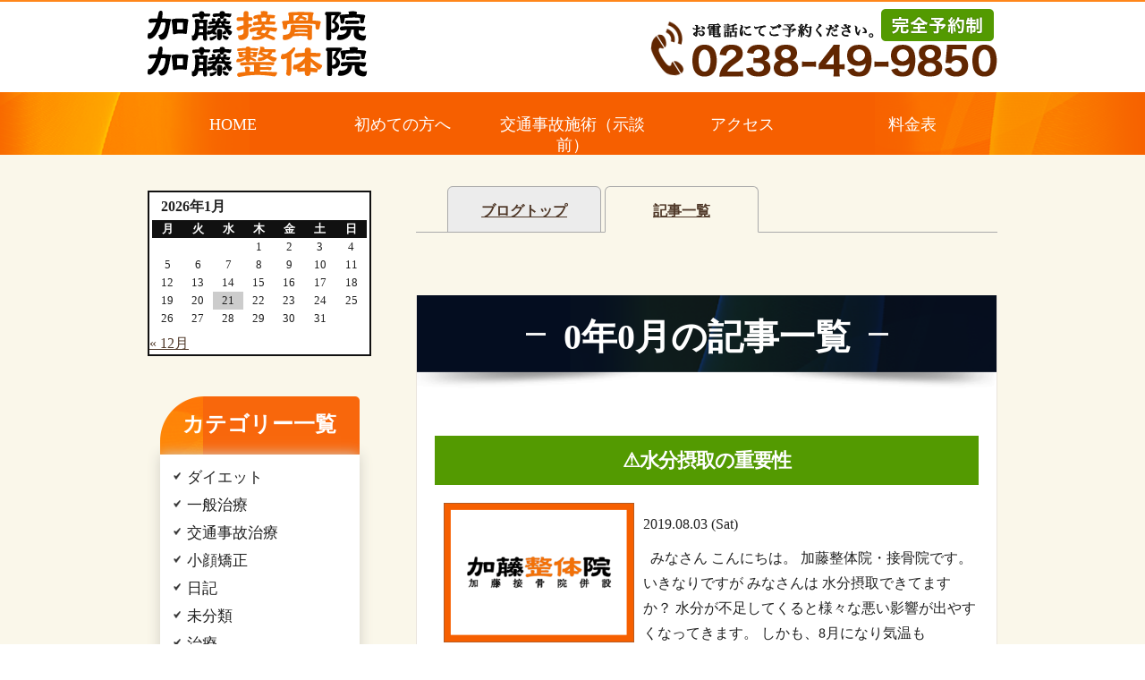

--- FILE ---
content_type: text/html; charset=UTF-8
request_url: https://katouseikotsuin.com/tag/%E3%82%81%E3%81%BE%E3%81%84/
body_size: 15445
content:
<!DOCTYPE html>
<html dir="ltr" lang="ja">
<head>
<meta charset="UTF-8" />
<meta http-equiv="X-UA-Compatible" content="IE=Edge">
<title>めまい | 米沢市 口コミ1位の加藤接骨院・整体｜交通事故治療・骨盤矯正米沢市 口コミ1位の加藤接骨院・整体｜交通事故治療・骨盤矯正</title>
<meta name="viewport" content="width=device-width, initial-scale=1.0">
<link rel="profile" href="https://gmpg.org/xfn/11" />
<link rel="stylesheet" type="text/css" media="all" href="https://katouseikotsuin.com/wp-content/themes/katouseitai/style.css" />

<link href="https://katouseikotsuin.com/wp-content/themes/katouseitai/css/reset.css" rel="stylesheet" />
<link href="https://katouseikotsuin.com/wp-content/themes/katouseitai/css/common.css" rel="stylesheet" />
<link href="https://katouseikotsuin.com/wp-content/themes/katouseitai/css/top.css" rel="stylesheet" />
<link href="https://katouseikotsuin.com/wp-content/themes/katouseitai/css/lower.css" rel="stylesheet" />
<link href="https://katouseikotsuin.com/wp-content/themes/katouseitai/css/custom.css" rel="stylesheet" />




		<!-- All in One SEO 4.9.1.1 - aioseo.com -->
	<meta name="robots" content="max-image-preview:large" />
	<link rel="canonical" href="https://katouseikotsuin.com/tag/%e3%82%81%e3%81%be%e3%81%84/" />
	<meta name="generator" content="All in One SEO (AIOSEO) 4.9.1.1" />
		<script type="application/ld+json" class="aioseo-schema">
			{"@context":"https:\/\/schema.org","@graph":[{"@type":"BreadcrumbList","@id":"https:\/\/katouseikotsuin.com\/tag\/%E3%82%81%E3%81%BE%E3%81%84\/#breadcrumblist","itemListElement":[{"@type":"ListItem","@id":"https:\/\/katouseikotsuin.com#listItem","position":1,"name":"Home","item":"https:\/\/katouseikotsuin.com","nextItem":{"@type":"ListItem","@id":"https:\/\/katouseikotsuin.com\/tag\/%e3%82%81%e3%81%be%e3%81%84\/#listItem","name":"\u3081\u307e\u3044"}},{"@type":"ListItem","@id":"https:\/\/katouseikotsuin.com\/tag\/%e3%82%81%e3%81%be%e3%81%84\/#listItem","position":2,"name":"\u3081\u307e\u3044","previousItem":{"@type":"ListItem","@id":"https:\/\/katouseikotsuin.com#listItem","name":"Home"}}]},{"@type":"CollectionPage","@id":"https:\/\/katouseikotsuin.com\/tag\/%E3%82%81%E3%81%BE%E3%81%84\/#collectionpage","url":"https:\/\/katouseikotsuin.com\/tag\/%E3%82%81%E3%81%BE%E3%81%84\/","name":"\u3081\u307e\u3044 | \u7c73\u6ca2\u5e02 \u53e3\u30b3\u30df1\u4f4d\u306e\u52a0\u85e4\u63a5\u9aa8\u9662\u30fb\u6574\u4f53\uff5c\u4ea4\u901a\u4e8b\u6545\u6cbb\u7642\u30fb\u9aa8\u76e4\u77ef\u6b63","inLanguage":"ja","isPartOf":{"@id":"https:\/\/katouseikotsuin.com\/#website"},"breadcrumb":{"@id":"https:\/\/katouseikotsuin.com\/tag\/%E3%82%81%E3%81%BE%E3%81%84\/#breadcrumblist"}},{"@type":"Organization","@id":"https:\/\/katouseikotsuin.com\/#organization","name":"\u7c73\u6ca2\u5e02 \u53e3\u30b3\u30df1\u4f4d\u306e\u52a0\u85e4\u63a5\u9aa8\u9662\u30fb\u6574\u4f53\uff5c\u4ea4\u901a\u4e8b\u6545\u6cbb\u7642\u30fb\u9aa8\u76e4\u77ef\u6b63","description":"Just another WordPress site","url":"https:\/\/katouseikotsuin.com\/"},{"@type":"WebSite","@id":"https:\/\/katouseikotsuin.com\/#website","url":"https:\/\/katouseikotsuin.com\/","name":"\u7c73\u6ca2\u5e02 \u53e3\u30b3\u30df1\u4f4d\u306e\u52a0\u85e4\u63a5\u9aa8\u9662\u30fb\u6574\u4f53\uff5c\u4ea4\u901a\u4e8b\u6545\u6cbb\u7642\u30fb\u9aa8\u76e4\u77ef\u6b63","description":"Just another WordPress site","inLanguage":"ja","publisher":{"@id":"https:\/\/katouseikotsuin.com\/#organization"}}]}
		</script>
		<!-- All in One SEO -->

<link rel='dns-prefetch' href='//ajax.googleapis.com' />
<link rel='dns-prefetch' href='//maxcdn.bootstrapcdn.com' />
<script type="text/javascript" id="wpp-js" src="https://katouseikotsuin.com/wp-content/plugins/wordpress-popular-posts/assets/js/wpp.min.js?ver=7.3.6" data-sampling="0" data-sampling-rate="100" data-api-url="https://katouseikotsuin.com/wp-json/wordpress-popular-posts" data-post-id="0" data-token="3b90662f82" data-lang="0" data-debug="0"></script>
<link rel="alternate" type="application/rss+xml" title="米沢市 口コミ1位の加藤接骨院・整体｜交通事故治療・骨盤矯正 &raquo; めまい タグのフィード" href="https://katouseikotsuin.com/tag/%e3%82%81%e3%81%be%e3%81%84/feed/" />
		<!-- This site uses the Google Analytics by MonsterInsights plugin v9.11.1 - Using Analytics tracking - https://www.monsterinsights.com/ -->
		<!-- Note: MonsterInsights is not currently configured on this site. The site owner needs to authenticate with Google Analytics in the MonsterInsights settings panel. -->
					<!-- No tracking code set -->
				<!-- / Google Analytics by MonsterInsights -->
		<style id='wp-img-auto-sizes-contain-inline-css' type='text/css'>
img:is([sizes=auto i],[sizes^="auto," i]){contain-intrinsic-size:3000px 1500px}
/*# sourceURL=wp-img-auto-sizes-contain-inline-css */
</style>
<link rel='stylesheet' id='sbr_styles-css' href='https://katouseikotsuin.com/wp-content/plugins/reviews-feed/assets/css/sbr-styles.min.css?ver=2.1.1' type='text/css' media='all' />
<link rel='stylesheet' id='sbi_styles-css' href='https://katouseikotsuin.com/wp-content/plugins/instagram-feed/css/sbi-styles.min.css?ver=6.10.0' type='text/css' media='all' />
<style id='wp-emoji-styles-inline-css' type='text/css'>

	img.wp-smiley, img.emoji {
		display: inline !important;
		border: none !important;
		box-shadow: none !important;
		height: 1em !important;
		width: 1em !important;
		margin: 0 0.07em !important;
		vertical-align: -0.1em !important;
		background: none !important;
		padding: 0 !important;
	}
/*# sourceURL=wp-emoji-styles-inline-css */
</style>
<style id='wp-block-library-inline-css' type='text/css'>
:root{--wp-block-synced-color:#7a00df;--wp-block-synced-color--rgb:122,0,223;--wp-bound-block-color:var(--wp-block-synced-color);--wp-editor-canvas-background:#ddd;--wp-admin-theme-color:#007cba;--wp-admin-theme-color--rgb:0,124,186;--wp-admin-theme-color-darker-10:#006ba1;--wp-admin-theme-color-darker-10--rgb:0,107,160.5;--wp-admin-theme-color-darker-20:#005a87;--wp-admin-theme-color-darker-20--rgb:0,90,135;--wp-admin-border-width-focus:2px}@media (min-resolution:192dpi){:root{--wp-admin-border-width-focus:1.5px}}.wp-element-button{cursor:pointer}:root .has-very-light-gray-background-color{background-color:#eee}:root .has-very-dark-gray-background-color{background-color:#313131}:root .has-very-light-gray-color{color:#eee}:root .has-very-dark-gray-color{color:#313131}:root .has-vivid-green-cyan-to-vivid-cyan-blue-gradient-background{background:linear-gradient(135deg,#00d084,#0693e3)}:root .has-purple-crush-gradient-background{background:linear-gradient(135deg,#34e2e4,#4721fb 50%,#ab1dfe)}:root .has-hazy-dawn-gradient-background{background:linear-gradient(135deg,#faaca8,#dad0ec)}:root .has-subdued-olive-gradient-background{background:linear-gradient(135deg,#fafae1,#67a671)}:root .has-atomic-cream-gradient-background{background:linear-gradient(135deg,#fdd79a,#004a59)}:root .has-nightshade-gradient-background{background:linear-gradient(135deg,#330968,#31cdcf)}:root .has-midnight-gradient-background{background:linear-gradient(135deg,#020381,#2874fc)}:root{--wp--preset--font-size--normal:16px;--wp--preset--font-size--huge:42px}.has-regular-font-size{font-size:1em}.has-larger-font-size{font-size:2.625em}.has-normal-font-size{font-size:var(--wp--preset--font-size--normal)}.has-huge-font-size{font-size:var(--wp--preset--font-size--huge)}.has-text-align-center{text-align:center}.has-text-align-left{text-align:left}.has-text-align-right{text-align:right}.has-fit-text{white-space:nowrap!important}#end-resizable-editor-section{display:none}.aligncenter{clear:both}.items-justified-left{justify-content:flex-start}.items-justified-center{justify-content:center}.items-justified-right{justify-content:flex-end}.items-justified-space-between{justify-content:space-between}.screen-reader-text{border:0;clip-path:inset(50%);height:1px;margin:-1px;overflow:hidden;padding:0;position:absolute;width:1px;word-wrap:normal!important}.screen-reader-text:focus{background-color:#ddd;clip-path:none;color:#444;display:block;font-size:1em;height:auto;left:5px;line-height:normal;padding:15px 23px 14px;text-decoration:none;top:5px;width:auto;z-index:100000}html :where(.has-border-color){border-style:solid}html :where([style*=border-top-color]){border-top-style:solid}html :where([style*=border-right-color]){border-right-style:solid}html :where([style*=border-bottom-color]){border-bottom-style:solid}html :where([style*=border-left-color]){border-left-style:solid}html :where([style*=border-width]){border-style:solid}html :where([style*=border-top-width]){border-top-style:solid}html :where([style*=border-right-width]){border-right-style:solid}html :where([style*=border-bottom-width]){border-bottom-style:solid}html :where([style*=border-left-width]){border-left-style:solid}html :where(img[class*=wp-image-]){height:auto;max-width:100%}:where(figure){margin:0 0 1em}html :where(.is-position-sticky){--wp-admin--admin-bar--position-offset:var(--wp-admin--admin-bar--height,0px)}@media screen and (max-width:600px){html :where(.is-position-sticky){--wp-admin--admin-bar--position-offset:0px}}

/*# sourceURL=wp-block-library-inline-css */
</style><style id='global-styles-inline-css' type='text/css'>
:root{--wp--preset--aspect-ratio--square: 1;--wp--preset--aspect-ratio--4-3: 4/3;--wp--preset--aspect-ratio--3-4: 3/4;--wp--preset--aspect-ratio--3-2: 3/2;--wp--preset--aspect-ratio--2-3: 2/3;--wp--preset--aspect-ratio--16-9: 16/9;--wp--preset--aspect-ratio--9-16: 9/16;--wp--preset--color--black: #000000;--wp--preset--color--cyan-bluish-gray: #abb8c3;--wp--preset--color--white: #ffffff;--wp--preset--color--pale-pink: #f78da7;--wp--preset--color--vivid-red: #cf2e2e;--wp--preset--color--luminous-vivid-orange: #ff6900;--wp--preset--color--luminous-vivid-amber: #fcb900;--wp--preset--color--light-green-cyan: #7bdcb5;--wp--preset--color--vivid-green-cyan: #00d084;--wp--preset--color--pale-cyan-blue: #8ed1fc;--wp--preset--color--vivid-cyan-blue: #0693e3;--wp--preset--color--vivid-purple: #9b51e0;--wp--preset--gradient--vivid-cyan-blue-to-vivid-purple: linear-gradient(135deg,rgb(6,147,227) 0%,rgb(155,81,224) 100%);--wp--preset--gradient--light-green-cyan-to-vivid-green-cyan: linear-gradient(135deg,rgb(122,220,180) 0%,rgb(0,208,130) 100%);--wp--preset--gradient--luminous-vivid-amber-to-luminous-vivid-orange: linear-gradient(135deg,rgb(252,185,0) 0%,rgb(255,105,0) 100%);--wp--preset--gradient--luminous-vivid-orange-to-vivid-red: linear-gradient(135deg,rgb(255,105,0) 0%,rgb(207,46,46) 100%);--wp--preset--gradient--very-light-gray-to-cyan-bluish-gray: linear-gradient(135deg,rgb(238,238,238) 0%,rgb(169,184,195) 100%);--wp--preset--gradient--cool-to-warm-spectrum: linear-gradient(135deg,rgb(74,234,220) 0%,rgb(151,120,209) 20%,rgb(207,42,186) 40%,rgb(238,44,130) 60%,rgb(251,105,98) 80%,rgb(254,248,76) 100%);--wp--preset--gradient--blush-light-purple: linear-gradient(135deg,rgb(255,206,236) 0%,rgb(152,150,240) 100%);--wp--preset--gradient--blush-bordeaux: linear-gradient(135deg,rgb(254,205,165) 0%,rgb(254,45,45) 50%,rgb(107,0,62) 100%);--wp--preset--gradient--luminous-dusk: linear-gradient(135deg,rgb(255,203,112) 0%,rgb(199,81,192) 50%,rgb(65,88,208) 100%);--wp--preset--gradient--pale-ocean: linear-gradient(135deg,rgb(255,245,203) 0%,rgb(182,227,212) 50%,rgb(51,167,181) 100%);--wp--preset--gradient--electric-grass: linear-gradient(135deg,rgb(202,248,128) 0%,rgb(113,206,126) 100%);--wp--preset--gradient--midnight: linear-gradient(135deg,rgb(2,3,129) 0%,rgb(40,116,252) 100%);--wp--preset--font-size--small: 13px;--wp--preset--font-size--medium: 20px;--wp--preset--font-size--large: 36px;--wp--preset--font-size--x-large: 42px;--wp--preset--spacing--20: 0.44rem;--wp--preset--spacing--30: 0.67rem;--wp--preset--spacing--40: 1rem;--wp--preset--spacing--50: 1.5rem;--wp--preset--spacing--60: 2.25rem;--wp--preset--spacing--70: 3.38rem;--wp--preset--spacing--80: 5.06rem;--wp--preset--shadow--natural: 6px 6px 9px rgba(0, 0, 0, 0.2);--wp--preset--shadow--deep: 12px 12px 50px rgba(0, 0, 0, 0.4);--wp--preset--shadow--sharp: 6px 6px 0px rgba(0, 0, 0, 0.2);--wp--preset--shadow--outlined: 6px 6px 0px -3px rgb(255, 255, 255), 6px 6px rgb(0, 0, 0);--wp--preset--shadow--crisp: 6px 6px 0px rgb(0, 0, 0);}:where(.is-layout-flex){gap: 0.5em;}:where(.is-layout-grid){gap: 0.5em;}body .is-layout-flex{display: flex;}.is-layout-flex{flex-wrap: wrap;align-items: center;}.is-layout-flex > :is(*, div){margin: 0;}body .is-layout-grid{display: grid;}.is-layout-grid > :is(*, div){margin: 0;}:where(.wp-block-columns.is-layout-flex){gap: 2em;}:where(.wp-block-columns.is-layout-grid){gap: 2em;}:where(.wp-block-post-template.is-layout-flex){gap: 1.25em;}:where(.wp-block-post-template.is-layout-grid){gap: 1.25em;}.has-black-color{color: var(--wp--preset--color--black) !important;}.has-cyan-bluish-gray-color{color: var(--wp--preset--color--cyan-bluish-gray) !important;}.has-white-color{color: var(--wp--preset--color--white) !important;}.has-pale-pink-color{color: var(--wp--preset--color--pale-pink) !important;}.has-vivid-red-color{color: var(--wp--preset--color--vivid-red) !important;}.has-luminous-vivid-orange-color{color: var(--wp--preset--color--luminous-vivid-orange) !important;}.has-luminous-vivid-amber-color{color: var(--wp--preset--color--luminous-vivid-amber) !important;}.has-light-green-cyan-color{color: var(--wp--preset--color--light-green-cyan) !important;}.has-vivid-green-cyan-color{color: var(--wp--preset--color--vivid-green-cyan) !important;}.has-pale-cyan-blue-color{color: var(--wp--preset--color--pale-cyan-blue) !important;}.has-vivid-cyan-blue-color{color: var(--wp--preset--color--vivid-cyan-blue) !important;}.has-vivid-purple-color{color: var(--wp--preset--color--vivid-purple) !important;}.has-black-background-color{background-color: var(--wp--preset--color--black) !important;}.has-cyan-bluish-gray-background-color{background-color: var(--wp--preset--color--cyan-bluish-gray) !important;}.has-white-background-color{background-color: var(--wp--preset--color--white) !important;}.has-pale-pink-background-color{background-color: var(--wp--preset--color--pale-pink) !important;}.has-vivid-red-background-color{background-color: var(--wp--preset--color--vivid-red) !important;}.has-luminous-vivid-orange-background-color{background-color: var(--wp--preset--color--luminous-vivid-orange) !important;}.has-luminous-vivid-amber-background-color{background-color: var(--wp--preset--color--luminous-vivid-amber) !important;}.has-light-green-cyan-background-color{background-color: var(--wp--preset--color--light-green-cyan) !important;}.has-vivid-green-cyan-background-color{background-color: var(--wp--preset--color--vivid-green-cyan) !important;}.has-pale-cyan-blue-background-color{background-color: var(--wp--preset--color--pale-cyan-blue) !important;}.has-vivid-cyan-blue-background-color{background-color: var(--wp--preset--color--vivid-cyan-blue) !important;}.has-vivid-purple-background-color{background-color: var(--wp--preset--color--vivid-purple) !important;}.has-black-border-color{border-color: var(--wp--preset--color--black) !important;}.has-cyan-bluish-gray-border-color{border-color: var(--wp--preset--color--cyan-bluish-gray) !important;}.has-white-border-color{border-color: var(--wp--preset--color--white) !important;}.has-pale-pink-border-color{border-color: var(--wp--preset--color--pale-pink) !important;}.has-vivid-red-border-color{border-color: var(--wp--preset--color--vivid-red) !important;}.has-luminous-vivid-orange-border-color{border-color: var(--wp--preset--color--luminous-vivid-orange) !important;}.has-luminous-vivid-amber-border-color{border-color: var(--wp--preset--color--luminous-vivid-amber) !important;}.has-light-green-cyan-border-color{border-color: var(--wp--preset--color--light-green-cyan) !important;}.has-vivid-green-cyan-border-color{border-color: var(--wp--preset--color--vivid-green-cyan) !important;}.has-pale-cyan-blue-border-color{border-color: var(--wp--preset--color--pale-cyan-blue) !important;}.has-vivid-cyan-blue-border-color{border-color: var(--wp--preset--color--vivid-cyan-blue) !important;}.has-vivid-purple-border-color{border-color: var(--wp--preset--color--vivid-purple) !important;}.has-vivid-cyan-blue-to-vivid-purple-gradient-background{background: var(--wp--preset--gradient--vivid-cyan-blue-to-vivid-purple) !important;}.has-light-green-cyan-to-vivid-green-cyan-gradient-background{background: var(--wp--preset--gradient--light-green-cyan-to-vivid-green-cyan) !important;}.has-luminous-vivid-amber-to-luminous-vivid-orange-gradient-background{background: var(--wp--preset--gradient--luminous-vivid-amber-to-luminous-vivid-orange) !important;}.has-luminous-vivid-orange-to-vivid-red-gradient-background{background: var(--wp--preset--gradient--luminous-vivid-orange-to-vivid-red) !important;}.has-very-light-gray-to-cyan-bluish-gray-gradient-background{background: var(--wp--preset--gradient--very-light-gray-to-cyan-bluish-gray) !important;}.has-cool-to-warm-spectrum-gradient-background{background: var(--wp--preset--gradient--cool-to-warm-spectrum) !important;}.has-blush-light-purple-gradient-background{background: var(--wp--preset--gradient--blush-light-purple) !important;}.has-blush-bordeaux-gradient-background{background: var(--wp--preset--gradient--blush-bordeaux) !important;}.has-luminous-dusk-gradient-background{background: var(--wp--preset--gradient--luminous-dusk) !important;}.has-pale-ocean-gradient-background{background: var(--wp--preset--gradient--pale-ocean) !important;}.has-electric-grass-gradient-background{background: var(--wp--preset--gradient--electric-grass) !important;}.has-midnight-gradient-background{background: var(--wp--preset--gradient--midnight) !important;}.has-small-font-size{font-size: var(--wp--preset--font-size--small) !important;}.has-medium-font-size{font-size: var(--wp--preset--font-size--medium) !important;}.has-large-font-size{font-size: var(--wp--preset--font-size--large) !important;}.has-x-large-font-size{font-size: var(--wp--preset--font-size--x-large) !important;}
/*# sourceURL=global-styles-inline-css */
</style>

<style id='classic-theme-styles-inline-css' type='text/css'>
/*! This file is auto-generated */
.wp-block-button__link{color:#fff;background-color:#32373c;border-radius:9999px;box-shadow:none;text-decoration:none;padding:calc(.667em + 2px) calc(1.333em + 2px);font-size:1.125em}.wp-block-file__button{background:#32373c;color:#fff;text-decoration:none}
/*# sourceURL=/wp-includes/css/classic-themes.min.css */
</style>
<link rel='stylesheet' id='ctf_styles-css' href='https://katouseikotsuin.com/wp-content/plugins/custom-twitter-feeds/css/ctf-styles.min.css?ver=2.3.1' type='text/css' media='all' />
<link rel='stylesheet' id='cff-css' href='https://katouseikotsuin.com/wp-content/plugins/custom-facebook-feed/assets/css/cff-style.min.css?ver=4.3.4' type='text/css' media='all' />
<link rel='stylesheet' id='sb-font-awesome-css' href='https://maxcdn.bootstrapcdn.com/font-awesome/4.7.0/css/font-awesome.min.css?ver=6.9' type='text/css' media='all' />
<link rel='stylesheet' id='wordpress-popular-posts-css-css' href='https://katouseikotsuin.com/wp-content/plugins/wordpress-popular-posts/assets/css/wpp.css?ver=7.3.6' type='text/css' media='all' />
<script type="text/javascript" src="https://ajax.googleapis.com/ajax/libs/jquery/1.11.2/jquery.min.js?ver=6.9" id="jquery-js"></script>
<link rel="https://api.w.org/" href="https://katouseikotsuin.com/wp-json/" /><link rel="alternate" title="JSON" type="application/json" href="https://katouseikotsuin.com/wp-json/wp/v2/tags/445" /><link rel="EditURI" type="application/rsd+xml" title="RSD" href="https://katouseikotsuin.com/xmlrpc.php?rsd" />
            <style id="wpp-loading-animation-styles">@-webkit-keyframes bgslide{from{background-position-x:0}to{background-position-x:-200%}}@keyframes bgslide{from{background-position-x:0}to{background-position-x:-200%}}.wpp-widget-block-placeholder,.wpp-shortcode-placeholder{margin:0 auto;width:60px;height:3px;background:#dd3737;background:linear-gradient(90deg,#dd3737 0%,#571313 10%,#dd3737 100%);background-size:200% auto;border-radius:3px;-webkit-animation:bgslide 1s infinite linear;animation:bgslide 1s infinite linear}</style>
            <script src="https://katouseikotsuin.com/wp-content/themes/katouseitai/js/script.js"></script>
	
<!-- Google tag (gtag.js) -->
<script async src="https://www.googletagmanager.com/gtag/js?id=G-JMZJCR6Q86"></script>
<script>
  window.dataLayer = window.dataLayer || [];
  function gtag(){dataLayer.push(arguments);}
  gtag('js', new Date());

  gtag('config', 'G-JMZJCR6Q86');
</script>


<!-- Global site tag (gtag.js) - Google Ads: 808226228 -->
<script async src="https://www.googletagmanager.com/gtag/js?id=AW-808226228"></script>
<script>
  window.dataLayer = window.dataLayer || [];
  function gtag(){dataLayer.push(arguments);}
  gtag('js', new Date());

  gtag('config', 'AW-808226228');
</script>


<!-- Event snippet for アクセスページ conversion page -->
<script>
  gtag('event', 'conversion', {'send_to': 'AW-808226228/g2_lCNu7jqcBELSbsoED'});
</script>






</head>

<body data-rsssl=1 class="archive tag tag-445 wp-theme-katouseitai">
		<div id="sp_menu"  class="pc-hide">

<!-- sp-header -->
<div class="sp-header pc-hide">
	<div class="logo-area">
		<h1><a href="https://katouseikotsuin.com/"><img src="https://katouseikotsuin.com/wp-content/themes/katouseitai/img/hd_logo.png" alt="加藤整骨院 加藤接骨院併設" /></a></h1>
	</div>
	<nav id="fixed-nav">
	 <ul style="border:none;">
	  <li><a href="https://katouseikotsuin.com/"><img src="https://katouseikotsuin.com/wp-content/themes/katouseitai/img/ico_mnav_sp_home.png" alt="HOME" /></a></li>
	  <li><a href="https://katouseikotsuin.com/アクセス/"><img src="https://katouseikotsuin.com/wp-content/themes/katouseitai/img/ico_mnav_sp_access.png" alt="アクセス" /></a></li>
	  <li><a href="tel:0238499850"><img src="https://katouseikotsuin.com/wp-content/themes/katouseitai/img/ico_mnav_sp_tel.png" alt="電話" /></a></li>
		<li><a href="https://katouseikotsuin.com/accident/"><img src="https://katouseikotsuin.com/wp-content/themes/katouseitai/img/ico_mnav_sp_jiko.png" alt="交通事故治療" /></a></li>
		<li><a href="#sp_menu" class="menuopen"><img src="https://katouseikotsuin.com/wp-content/themes/katouseitai/img/ico_mnav_sp_menu.png" alt="メニュー" /></a>
		<a href="#close" class="menuclose"><img src="https://katouseikotsuin.com/wp-content/themes/katouseitai/img/sp/sp_ico_close.png" alt="MENU" /></a></li>
	 </ul>
	</nav>
	
</div>
<!-- /sp-header -->




			<div class="side_nav">
				<div class="contact-block">
					<h3>お問い合わせ</h3>
					<ul>
						<li><a href="tel:0238499850">電話する</a></li>
					</ul>
				</div><!-- /.contact-block -->
				<div id="side" class="nav-block">
					<!--共通サイドバーコンテンツ　読み込み(編集はside_contents.php)-->
					<!--共通-->

<!--スマホ、PC表示で配置替え用-->
	<div class="sp-hide">
		<p class="side_bnr">
			<a href="https://katouseikotsuin.com/accident/" ><img src="https://katouseikotsuin.com/wp-content/themes/katouseitai/img/side_jiko.png" alt="交通事故"></a>
		</p>

	</div>
<!--/スマホ、PC表示で配置替え用-->
	
	<div id="nav_menu-2" class="side_menu"><h3 class="side_title">整体・主な症例</h3><div class="menu-1-%e6%95%b4%e4%bd%93%e7%97%87%e4%be%8b%e9%a0%85%e7%9b%ae-container"><ul id="menu-1-%e6%95%b4%e4%bd%93%e7%97%87%e4%be%8b%e9%a0%85%e7%9b%ae" class="menu"><li id="menu-item-4774" class="menu-item menu-item-type-post_type menu-item-object-page menu-item-4774"><a href="https://katouseikotsuin.com/stiff_neck/">肩こり</a></li>
<li id="menu-item-4776" class="menu-item menu-item-type-post_type menu-item-object-page menu-item-4776"><a href="https://katouseikotsuin.com/youtsu/">腰痛</a></li>
<li id="menu-item-6736" class="menu-item menu-item-type-post_type menu-item-object-page menu-item-6736"><a href="https://katouseikotsuin.com/%e9%a6%96%e7%97%9b/">首痛</a></li>
<li id="menu-item-6433" class="menu-item menu-item-type-post_type menu-item-object-page menu-item-6433"><a href="https://katouseikotsuin.com/%e8%85%b0%e6%a4%8e%e6%a4%8e%e9%96%93%e6%9d%bf%e3%83%98%e3%83%ab%e3%83%8b%e3%82%a2/">腰椎椎間板ヘルニア</a></li>
<li id="menu-item-6431" class="menu-item menu-item-type-post_type menu-item-object-page menu-item-6431"><a href="https://katouseikotsuin.com/%e5%9b%9b%e5%8d%81%e8%82%a9%e3%83%bb%e4%ba%94%e5%8d%81%e8%82%a9/">四十肩・五十肩</a></li>
<li id="menu-item-5803" class="menu-item menu-item-type-post_type menu-item-object-page menu-item-5803"><a href="https://katouseikotsuin.com/%e3%82%b9%e3%83%88%e3%83%ac%e3%83%bc%e3%83%88%e3%83%8d%e3%83%83%e3%82%af/">ストレートネック</a></li>
<li id="menu-item-6689" class="menu-item menu-item-type-post_type menu-item-object-page menu-item-6689"><a href="https://katouseikotsuin.com/%e5%9d%90%e9%aa%a8%e7%a5%9e%e7%b5%8c%e7%97%9b/">坐骨神経痛</a></li>
<li id="menu-item-6684" class="menu-item menu-item-type-post_type menu-item-object-page menu-item-6684"><a href="https://katouseikotsuin.com/%e8%83%8c%e4%b8%ad%e3%81%ae%e7%97%9b%e3%81%bf/">背中の痛み</a></li>
<li id="menu-item-6438" class="menu-item menu-item-type-post_type menu-item-object-page menu-item-6438"><a href="https://katouseikotsuin.com/%e7%9c%bc%e7%b2%be%e7%96%b2%e5%8a%b4/">眼精疲労</a></li>
<li id="menu-item-6432" class="menu-item menu-item-type-post_type menu-item-object-page menu-item-6432"><a href="https://katouseikotsuin.com/%e8%85%b0%e6%a4%8e%e5%88%86%e9%9b%a2%e7%97%87%e3%83%bb%e3%81%99%e3%81%b9%e3%82%8a%e7%97%87/">腰椎分離症・すべり症</a></li>
<li id="menu-item-5804" class="menu-item menu-item-type-post_type menu-item-object-page menu-item-5804"><a href="https://katouseikotsuin.com/%e5%81%b4%e5%bc%af%e7%97%87/">側弯症</a></li>
<li id="menu-item-6434" class="menu-item menu-item-type-post_type menu-item-object-page menu-item-6434"><a href="https://katouseikotsuin.com/%e6%a4%8e%e9%96%93%e6%9d%bf%e7%97%87/">椎間板症</a></li>
<li id="menu-item-6435" class="menu-item menu-item-type-post_type menu-item-object-page menu-item-6435"><a href="https://katouseikotsuin.com/%e5%a4%89%e5%bd%a2%e6%80%a7%e8%85%b0%e6%a4%8e%e7%97%87/">変形性腰椎症</a></li>
<li id="menu-item-6436" class="menu-item menu-item-type-post_type menu-item-object-page menu-item-6436"><a href="https://katouseikotsuin.com/%e9%a0%9a%e6%a4%8e%e7%97%87/">頚椎症</a></li>
<li id="menu-item-6437" class="menu-item menu-item-type-post_type menu-item-object-page menu-item-6437"><a href="https://katouseikotsuin.com/%e8%83%b8%e9%83%ad%e5%87%ba%e5%8f%a3%e7%97%87%e5%80%99%e7%be%a4/">胸郭出口症候群</a></li>
<li id="menu-item-6633" class="menu-item menu-item-type-post_type menu-item-object-page menu-item-6633"><a href="https://katouseikotsuin.com/%e8%87%aa%e5%be%8b%e7%a5%9e%e7%b5%8c%e5%a4%b1%e8%aa%bf%e7%97%87/">自律神経失調症</a></li>
<li id="menu-item-6439" class="menu-item menu-item-type-post_type menu-item-object-page menu-item-6439"><a href="https://katouseikotsuin.com/%e3%83%a1%e3%83%8b%e3%82%a8%e3%83%bc%e3%83%ab%e7%97%85/">メニエール病</a></li>
<li id="menu-item-4769" class="menu-item menu-item-type-post_type menu-item-object-page menu-item-4769"><a href="https://katouseikotsuin.com/%e3%81%9d%e3%81%ae%e4%bb%96%e3%81%ae%e6%b2%bb%e7%99%82/">その他の施術</a></li>
</ul></div></div><div id="nav_menu-5" class="side_menu"><h3 class="side_title">整体・頭痛症例</h3><div class="menu-%e9%a0%ad%e7%97%9b%e3%81%b8%e3%81%ae%e6%96%bd%e8%a1%93-container"><ul id="menu-%e9%a0%ad%e7%97%9b%e3%81%b8%e3%81%ae%e6%96%bd%e8%a1%93" class="menu"><li id="menu-item-5062" class="menu-item menu-item-type-post_type menu-item-object-page menu-item-5062"><a href="https://katouseikotsuin.com/%e9%a0%ad%e7%97%9b%e3%81%af%e8%96%ac%e3%81%a7%e6%b2%bb%e3%82%8b%e3%81%ae%e3%81%8b/">頭痛は薬で治るのか?</a></li>
<li id="menu-item-5064" class="menu-item menu-item-type-post_type menu-item-object-page menu-item-5064"><a href="https://katouseikotsuin.com/%e5%81%8f%e9%a0%ad%e7%97%9b/">偏頭痛</a></li>
<li id="menu-item-5063" class="menu-item menu-item-type-post_type menu-item-object-page menu-item-5063"><a href="https://katouseikotsuin.com/%e7%b7%8a%e5%bc%b5%e6%80%a7%e9%a0%ad%e7%97%9b/">緊張性頭痛</a></li>
<li id="menu-item-5061" class="menu-item menu-item-type-post_type menu-item-object-page menu-item-5061"><a href="https://katouseikotsuin.com/%e5%bd%93%e9%99%a2%e3%81%ae%e9%a0%ad%e7%97%9b%e6%b2%bb%e7%99%82%e3%81%a8%e3%81%af/">当院の頭痛施術とは</a></li>
</ul></div></div><div id="nav_menu-6" class="side_menu"><h3 class="side_title">整体・スポーツ症例</h3><div class="menu-%e3%82%b9%e3%83%9d%e3%83%bc%e3%83%84%e7%97%87%e4%be%8b-container"><ul id="menu-%e3%82%b9%e3%83%9d%e3%83%bc%e3%83%84%e7%97%87%e4%be%8b" class="menu"><li id="menu-item-5697" class="menu-item menu-item-type-post_type menu-item-object-page menu-item-5697"><a href="https://katouseikotsuin.com/%e3%82%aa%e3%82%b9%e3%82%b0%e3%83%83%e3%83%89/">ｵｽｸﾞｯﾄﾞ･ｼｭﾗｯﾀｰ病</a></li>
<li id="menu-item-5732" class="menu-item menu-item-type-post_type menu-item-object-page menu-item-5732"><a href="https://katouseikotsuin.com/%e9%87%8e%e7%90%83%e8%82%a9%e3%83%bb%e9%87%8e%e7%90%83%e8%82%98/">野球肩・野球肘</a></li>
<li id="menu-item-6429" class="menu-item menu-item-type-post_type menu-item-object-page menu-item-6429"><a href="https://katouseikotsuin.com/%e3%83%86%e3%83%8b%e3%82%b9%e8%82%98%ef%bc%88%e5%a4%96%e5%81%b4%e4%b8%8a%e9%a1%86%e7%82%8e%ef%bc%89/">テニス肘</a></li>
<li id="menu-item-6283" class="menu-item menu-item-type-post_type menu-item-object-page menu-item-6283"><a href="https://katouseikotsuin.com/%e8%85%b1%e9%9e%98%e7%82%8e/">腱鞘炎</a></li>
</ul></div></div><div id="nav_menu-9" class="side_menu"><h3 class="side_title">整体・主な施術手法</h3><div class="menu-%e6%96%bd%e8%a1%93%e3%83%a1%e3%83%8b%e3%83%a5%e3%83%bc-container"><ul id="menu-%e6%96%bd%e8%a1%93%e3%83%a1%e3%83%8b%e3%83%a5%e3%83%bc" class="menu"><li id="menu-item-6231" class="menu-item menu-item-type-post_type menu-item-object-page menu-item-6231"><a href="https://katouseikotsuin.com/drt/">DRT療法</a></li>
<li id="menu-item-6232" class="menu-item menu-item-type-post_type menu-item-object-page menu-item-6232"><a href="https://katouseikotsuin.com/kogao-taishitukaizen/">ダイエットコース</a></li>
<li id="menu-item-6634" class="menu-item menu-item-type-post_type menu-item-object-page menu-item-6634"><a href="https://katouseikotsuin.com/%e7%94%a3%e5%be%8c%e9%aa%a8%e7%9b%a4%e7%9f%af%e6%ad%a3/">産後の骨盤ケア</a></li>
</ul></div></div><div id="nav_menu-8" class="side_menu"><h3 class="side_title">併設の接骨院</h3><div class="menu-%e4%bd%b5%e8%a8%ad%e3%81%ae%e6%8e%a5%e9%aa%a8%e9%99%a2%e9%83%a8%e9%96%80-container"><ul id="menu-%e4%bd%b5%e8%a8%ad%e3%81%ae%e6%8e%a5%e9%aa%a8%e9%99%a2%e9%83%a8%e9%96%80" class="menu"><li id="menu-item-6915" class="menu-item menu-item-type-post_type menu-item-object-page menu-item-6915"><a href="https://katouseikotsuin.com/accident/">交通事故施術（示談前）</a></li>
<li id="menu-item-6914" class="menu-item menu-item-type-post_type menu-item-object-page menu-item-6914"><a href="https://katouseikotsuin.com/%e4%ba%a4%e9%80%9a%e4%ba%8b%e6%95%85%e3%81%ae%e6%b2%bb%e7%99%82%e3%82%92%e5%8f%97%e3%81%91%e3%82%80%e3%81%a1%e6%89%93%e3%81%a1%e3%82%92%e6%94%b9%e5%96%84%e3%81%95%e3%82%8c%e3%81%9f%e6%96%b9%e3%80%85/">改善された方々（交通事故）の声</a></li>
<li id="menu-item-6229" class="menu-item menu-item-type-post_type menu-item-object-page menu-item-6229"><a href="https://katouseikotsuin.com/muchiuchi/">むち打ち施術</a></li>
<li id="menu-item-7097" class="menu-item menu-item-type-post_type menu-item-object-page menu-item-7097"><a href="https://katouseikotsuin.com/%e3%81%8e%e3%81%a3%e3%81%8f%e3%82%8a%e8%85%b0/">ぎっくり腰</a></li>
<li id="menu-item-7098" class="menu-item menu-item-type-post_type menu-item-object-page menu-item-7098"><a href="https://katouseikotsuin.com/sports/">スポーツ外傷・怪我</a></li>
<li id="menu-item-7099" class="menu-item menu-item-type-post_type menu-item-object-page menu-item-7099"><a href="https://katouseikotsuin.com/%e5%af%9d%e9%81%95%e3%81%88/">寝違え</a></li>
<li id="menu-item-7100" class="menu-item menu-item-type-post_type menu-item-object-page menu-item-7100"><a href="https://katouseikotsuin.com/%e6%8d%bb%e6%8c%ab/">捻挫</a></li>
<li id="menu-item-7101" class="menu-item menu-item-type-post_type menu-item-object-page menu-item-7101"><a href="https://katouseikotsuin.com/%e8%82%89%e9%9b%a2%e3%82%8c/">肉離れ</a></li>
</ul></div></div><div id="nav_menu-7" class="side_menu"><h3 class="side_title">施設案内</h3><div class="menu-%e9%99%a2%e5%86%85%e6%a1%88%e5%86%85-container"><ul id="menu-%e9%99%a2%e5%86%85%e6%a1%88%e5%86%85" class="menu"><li id="menu-item-6206" class="menu-item menu-item-type-post_type menu-item-object-page menu-item-6206"><a href="https://katouseikotsuin.com/first/">初めての方へ</a></li>
<li id="menu-item-7275" class="menu-item menu-item-type-post_type menu-item-object-page menu-item-7275"><a href="https://katouseikotsuin.com/covid/">新型コロナウイルス感染対策</a></li>
<li id="menu-item-6208" class="menu-item menu-item-type-post_type menu-item-object-page menu-item-6208"><a href="https://katouseikotsuin.com/ryokin/">料金表</a></li>
<li id="menu-item-6225" class="menu-item menu-item-type-post_type menu-item-object-page menu-item-6225"><a href="https://katouseikotsuin.com/%e3%82%a2%e3%82%af%e3%82%bb%e3%82%b9/">アクセス</a></li>
<li id="menu-item-6207" class="menu-item menu-item-type-post_type menu-item-object-page menu-item-6207"><a href="https://katouseikotsuin.com/innai/">施設紹介</a></li>
<li id="menu-item-6226" class="menu-item menu-item-type-post_type menu-item-object-page menu-item-6226"><a href="https://katouseikotsuin.com/stuff/">スタッフ紹介</a></li>
<li id="menu-item-6241" class="menu-item menu-item-type-post_type menu-item-object-page menu-item-6241"><a href="https://katouseikotsuin.com/kuchikomi/">口コミ・メディア掲載</a></li>
<li id="menu-item-7018" class="menu-item menu-item-type-post_type menu-item-object-page menu-item-7018"><a href="https://katouseikotsuin.com/%e5%90%8c%e6%a5%ad%e8%80%85%e3%81%ae%e6%96%b9%e3%81%b8/">同業者の方へ</a></li>
<li id="menu-item-7022" class="menu-item menu-item-type-custom menu-item-object-custom menu-item-7022"><a href="https://katouseikotsuin.com/katosekkotsuin/index.html">【接骨院部門】オフィシャルHP</a></li>
</ul></div></div>		
<!--スマホ、PC表示で配置替え用-->
	<div class="pc-hide">
		<p class="side_bnr taC">
			<a href="https://katouseikotsuin.com/accident/" ><img src="https://katouseikotsuin.com/wp-content/themes/katouseitai/img/side_jiko.png" alt="交通事故"></a>
		</p>

	</div>
<!--/スマホ、PC表示で配置替え用-->

	<p class="side_bnr taC">
		<a href="https://katouseikotsuin.com/blog/" ><img src="https://katouseikotsuin.com/wp-content/themes/katouseitai/img/side_blog.png" alt="ブログ"></a>
	</p>


	<p class="side_bnr taC">
		<a href="https://myway-dayservice.com/" target="_blank"><img src="https://katouseikotsuin.com/wp-content/themes/katouseitai/img/side_bnr_myway.png" alt="マイウェイ デイサービス"></a>
	</p>

	<p class="side_bnr taC">
		<a href="https://line.me/R/ti/p/%40svs5267x" target="b_lank" ><img src="https://katouseikotsuin.com/wp-content/themes/katouseitai/img/side_line.png" alt="LINEでお問合せ"></a>
	</p>

	<p class="side_bnr taC">
			</p>
<!--/共通-->



					<!--/共通サイドバーコンテンツ　読み込み-->
				</div><!-- side終了--> 

			</div><!-- side_nav終了-->
 		</div>


<div id="main_sp">
<div id="wrapper">



<!--ヘッダ--> 
<div id="header">
	<div class="header-wrapper">
		<!--PC用ヘッダ--> 
   		<div class="header-contents cf sp-hide">
			<p  class="logo-block"><a href="https://katouseikotsuin.com"><img src="https://katouseikotsuin.com/wp-content/themes/katouseitai/img/hd_logo.png" alt="加藤整体院"></a></p>
			<p  class="desc-block"><a href="tel:0238499850"><img src="https://katouseikotsuin.com/wp-content/themes/katouseitai/img/hd_tel.png" alt="0238-49-9850"></a></p>

		</div><!--/.header-contents -->
		<!--/PC用ヘッダ-->
	
	</div><!--/.header-wrapper-->	
	
	<!--メインイメージ-->
	<!--PCグローバルメニュー-->       
	<div class="pc-gnav-block sp-hide">
		<div class="gnav"><ul id="menu-%e3%82%b0%e3%83%ad%e3%83%bc%e3%83%90%e3%83%ab%e3%83%a1%e3%83%8b%e3%83%a5%e3%83%bc" class="main-access"><li id="menu-item-6218" class="menu-item menu-item-type-post_type menu-item-object-page menu-item-home menu-item-6218"><a href="https://katouseikotsuin.com/">HOME</a></li>
<li id="menu-item-5769" class="menu-item menu-item-type-post_type menu-item-object-page menu-item-5769"><a href="https://katouseikotsuin.com/first/">初めての方へ</a></li>
<li id="menu-item-6912" class="menu-item menu-item-type-post_type menu-item-object-page menu-item-6912"><a href="https://katouseikotsuin.com/accident/">交通事故施術（示談前）</a></li>
<li id="menu-item-6224" class="menu-item menu-item-type-post_type menu-item-object-page menu-item-6224"><a href="https://katouseikotsuin.com/%e3%82%a2%e3%82%af%e3%82%bb%e3%82%b9/">アクセス</a></li>
<li id="menu-item-4835" class="menu-item menu-item-type-post_type menu-item-object-page menu-item-4835"><a href="https://katouseikotsuin.com/ryokin/">料金表</a></li>
</ul></div>    
	</div>




</div><!--/#header-->
<!--/ヘッダ-->



<div id="container">
<div id="content" class="cf">
<div class="right-content"  id="page_sub">
<ul class="tabrow">
    <li><a href="https://katouseikotsuin.com/blog/">ブログトップ</a></li>
    <li class="selected"><a href="https://katouseikotsuin.com/blog2/">記事一覧</a></li>
</ul>
<div class="main-content"><div class="main">
	<h1>0年0月の記事一覧</h1> 

<div class="post pages_cont">
<section>
<p>&nbsp;</p>

			<h4><a href="https://katouseikotsuin.com/%e2%9a%a0%ef%b8%8e%e6%b0%b4%e5%88%86%e6%91%82%e5%8f%96%e3%81%ae%e9%87%8d%e8%a6%81%e6%80%a7/">⚠︎水分摂取の重要性</a></h4>
         	<div class="blog_box">
				<div class="thmb"><a href="https://katouseikotsuin.com/%e2%9a%a0%ef%b8%8e%e6%b0%b4%e5%88%86%e6%91%82%e5%8f%96%e3%81%ae%e9%87%8d%e8%a6%81%e6%80%a7/">
<img src="https://katouseikotsuin.com/wp-content/themes/katouseitai/img/noimage.png" alt="">
				</a>
            	
				</div>
				<p class="date">2019.08.03 (Sat)</p>

				<p>&nbsp; みなさん こんにちは。 加藤整体院・接骨院です。 いきなりですが みなさんは 水分摂取できてますか？ 水分が不足してくると様々な悪い影響が出やすくなってきます。 しかも、8月になり気温も</p>
				<p class="more"><a href="https://katouseikotsuin.com/%e2%9a%a0%ef%b8%8e%e6%b0%b4%e5%88%86%e6%91%82%e5%8f%96%e3%81%ae%e9%87%8d%e8%a6%81%e6%80%a7/" title="⚠︎水分摂取の重要性">続きを読む</a></p>
			<div class="clear"></div>
			</div>

 
<!--ページ送り-->
<div class="pagenation cf">
	<p id="back"></p>
		<p id="next"></p>
</div>
<!--/ページ送り-->
</section>
</div><!--/.post-->
</div></div><!--/.main-content /.main-->

</div><!--/.right-content #page_sub -->
<div class="left-content sp-hide">
<!--ブログページのみ適用-->

		<div class="cl_area">
	<table id="wp-calendar" class="wp-calendar-table">
	<caption>2026年1月</caption>
	<thead>
	<tr>
		<th scope="col" aria-label="月曜日">月</th>
		<th scope="col" aria-label="火曜日">火</th>
		<th scope="col" aria-label="水曜日">水</th>
		<th scope="col" aria-label="木曜日">木</th>
		<th scope="col" aria-label="金曜日">金</th>
		<th scope="col" aria-label="土曜日">土</th>
		<th scope="col" aria-label="日曜日">日</th>
	</tr>
	</thead>
	<tbody>
	<tr>
		<td colspan="3" class="pad">&nbsp;</td><td>1</td><td>2</td><td>3</td><td>4</td>
	</tr>
	<tr>
		<td>5</td><td>6</td><td>7</td><td>8</td><td>9</td><td>10</td><td>11</td>
	</tr>
	<tr>
		<td>12</td><td>13</td><td>14</td><td>15</td><td>16</td><td>17</td><td>18</td>
	</tr>
	<tr>
		<td>19</td><td>20</td><td id="today">21</td><td>22</td><td>23</td><td>24</td><td>25</td>
	</tr>
	<tr>
		<td>26</td><td>27</td><td>28</td><td>29</td><td>30</td><td>31</td>
		<td class="pad" colspan="1">&nbsp;</td>
	</tr>
	</tbody>
	</table><nav aria-label="前と次の月" class="wp-calendar-nav">
		<span class="wp-calendar-nav-prev"><a href="https://katouseikotsuin.com/2025/12/">&laquo; 12月</a></span>
		<span class="pad">&nbsp;</span>
		<span class="wp-calendar-nav-next">&nbsp;</span>
	</nav>	</div>
	<div class="side_box"><div id="categories-2" class="side_menu side_blog"><h3 class="side_title">カテゴリー一覧</h3>
			<ul>
					<li class="cat-item cat-item-2"><a href="https://katouseikotsuin.com/category/%e3%83%80%e3%82%a4%e3%82%a8%e3%83%83%e3%83%88/">ダイエット</a>
</li>
	<li class="cat-item cat-item-3"><a href="https://katouseikotsuin.com/category/%e4%b8%80%e8%88%ac%e6%b2%bb%e7%99%82/">一般治療</a>
</li>
	<li class="cat-item cat-item-4"><a href="https://katouseikotsuin.com/category/%e4%ba%a4%e9%80%9a%e4%ba%8b%e6%95%85%e6%b2%bb%e7%99%82/">交通事故治療</a>
</li>
	<li class="cat-item cat-item-5"><a href="https://katouseikotsuin.com/category/%e5%b0%8f%e9%a1%94%e7%9f%af%e6%ad%a3/">小顔矯正</a>
</li>
	<li class="cat-item cat-item-6"><a href="https://katouseikotsuin.com/category/diary/">日記</a>
</li>
	<li class="cat-item cat-item-1"><a href="https://katouseikotsuin.com/category/%e6%9c%aa%e5%88%86%e9%a1%9e/">未分類</a>
</li>
	<li class="cat-item cat-item-7"><a href="https://katouseikotsuin.com/category/chiryo/">治療</a>
</li>
	<li class="cat-item cat-item-8"><a href="https://katouseikotsuin.com/category/%e7%94%a3%e5%be%8c%e9%aa%a8%e7%9b%a4%e7%9f%af%e6%ad%a3/">産後骨盤矯正</a>
</li>
	<li class="cat-item cat-item-9"><a href="https://katouseikotsuin.com/category/katakori/">肩こり</a>
</li>
	<li class="cat-item cat-item-10"><a href="https://katouseikotsuin.com/category/youtu/">腰痛</a>
</li>
	<li class="cat-item cat-item-11"><a href="https://katouseikotsuin.com/category/%e9%aa%a8%e7%9b%a4%e3%83%bb%e7%be%8e%e8%84%9a%e7%9f%af%e6%ad%a3/">骨盤・美脚矯正</a>
</li>
	<li class="cat-item cat-item-12"><a href="https://katouseikotsuin.com/category/%e9%aa%a8%e7%9b%a4%e7%9f%af%e6%ad%a3/">骨盤矯正</a>
</li>
			</ul>

			</div></div>
	<div class="side_menu2">
	<h3 class="side_title">人気記事</h3>
		<div class="popular">
	 	 	          <div class="latest_wrap">
	            <a href="https://katouseikotsuin.com/%e9%aa%a8%e7%9b%a4%e7%9f%af%e6%ad%a3%e3%81%af%e3%80%81%e7%b5%90%e6%9e%9c%e3%81%8c%e5%a4%a7%e4%ba%8b%ef%bc%81/">
	            	                      <img src="https://katouseikotsuin.com/wp-content/themes/katouseitai/img/noimage.png" />
	                    	                    
	                    <h4 class="title">骨盤矯正は、結果が大事！</h4>
	              </a>
	            </div>
	        	          <div class="latest_wrap">
	            <a href="https://katouseikotsuin.com/%e9%aa%a8%e7%9b%a4%e7%9f%af%e6%ad%a3%e3%80%81%e7%8c%ab%e8%83%8c%e7%9f%af%e6%ad%a3/">
	            	                      <img src="https://katouseikotsuin.com/wp-content/themes/katouseitai/img/noimage.png" />
	                    	                    
	                    <h4 class="title">骨盤矯正、猫背矯正</h4>
	              </a>
	            </div>
	        	          <div class="latest_wrap">
	            <a href="https://katouseikotsuin.com/%e8%82%a9%e3%81%93%e3%82%8a%e3%80%81%e8%85%95%e3%81%ae%e3%81%97%e3%81%b3%e3%82%8c%e3%81%af%e6%b2%bb%e7%99%82%e3%81%a7%e6%94%b9%e5%96%84%e3%81%97%e3%81%be%e3%81%99%ef%bc%81/">
	            	                      <img src="https://katouseikotsuin.com/wp-content/themes/katouseitai/img/noimage.png" />
	                    	                    
	                    <h4 class="title">肩こり、腕のしびれは治療で改善します！</h4>
	              </a>
	            </div>
	        	          <div class="latest_wrap">
	            <a href="https://katouseikotsuin.com/%e7%be%8e%e5%ae%b9%e6%95%b4%e4%bd%93%e3%81%a8%e3%82%a8%e3%82%b9%e3%83%86%e3%81%ae%e9%81%95%e3%81%84%e3%83%bb%e3%83%bb%e3%83%bb%e7%b1%b3%e6%b2%a2%e3%81%ae%e5%8a%a0%e8%97%a4%e6%8e%a5%e9%aa%a8%e9%99%a2/">
	            	                      <img src="https://katouseikotsuin.com/wp-content/themes/katouseitai/img/noimage.png" />
	                    	                    
	                    <h4 class="title">美容整体とエステの違い・・・米沢の加藤接骨院の場合</h4>
	              </a>
	            </div>
	        	          <div class="latest_wrap">
	            <a href="https://katouseikotsuin.com/40%e4%bb%a3%e7%94%b7%e6%80%a7%e3%80%81%e3%81%8e%e3%81%a3%e3%81%8f%e3%82%8a%e8%85%b0%e3%81%a8%e3%83%8f%e3%83%a0%e3%82%b9%e3%83%88%e3%83%aa%e3%83%b3%e3%82%b0%e3%82%b9%e3%81%ae%e8%82%89%e9%9b%a2%e3%82%8c/">
	            	                      <img src="https://katouseikotsuin.com/wp-content/themes/katouseitai/img/noimage.png" />
	                    	                    
	                    <h4 class="title">40代男性、ぎっくり腰とハムストリングスの肉離れ</h4>
	              </a>
	            </div>
	        	          <div class="latest_wrap">
	            <a href="https://katouseikotsuin.com/%e8%82%98%e3%81%ae%e8%84%b1%e8%87%bc/">
	            	                      <img src="https://katouseikotsuin.com/wp-content/themes/katouseitai/img/noimage.png" />
	                    	                    
	                    <h4 class="title">肘の脱臼</h4>
	              </a>
	            </div>
	        	          <div class="latest_wrap">
	            <a href="https://katouseikotsuin.com/%e3%83%a1%e3%83%b3%e3%83%86%e3%83%8a%e3%83%b3%e3%82%b9-2/">
	            	                      <img src="https://katouseikotsuin.com/wp-content/themes/katouseitai/img/noimage.png" />
	                    	                    
	                    <h4 class="title">メンテナンス</h4>
	              </a>
	            </div>
	        	          <div class="latest_wrap">
	            <a href="https://katouseikotsuin.com/%e5%b0%8f%e9%a1%94%e7%9f%af%e6%ad%a3%e3%80%81%e7%b1%b3%e6%b2%a2%e3%81%a0%e3%81%91%e3%81%a7%e3%81%aa%e3%81%8f%e3%80%81%e5%b1%b1%e5%bd%a2%e7%9c%8c%e5%86%85%e3%81%a7%e3%82%82%e7%8f%8d%e3%81%97%e3%81%84/">
	            	                      <img src="https://katouseikotsuin.com/wp-content/themes/katouseitai/img/noimage.png" />
	                    	                    
	                    <h4 class="title">小顔矯正、米沢だけでなく、山形県内でも珍しいですね！</h4>
	              </a>
	            </div>
	        		</div>
	</div>
	<p>&nbsp;</p>
	
<!--/ブログページのみ適用-->

<!--PCサイドバー-->

<!--共通サイドバーコンテンツ　読み込み(編集はside_contents.php)-->
<!--共通-->

<!--スマホ、PC表示で配置替え用-->
	<div class="sp-hide">
		<p class="side_bnr">
			<a href="https://katouseikotsuin.com/accident/" ><img src="https://katouseikotsuin.com/wp-content/themes/katouseitai/img/side_jiko.png" alt="交通事故"></a>
		</p>

	</div>
<!--/スマホ、PC表示で配置替え用-->
	
	<div id="nav_menu-2" class="side_menu"><h3 class="side_title">整体・主な症例</h3><div class="menu-1-%e6%95%b4%e4%bd%93%e7%97%87%e4%be%8b%e9%a0%85%e7%9b%ae-container"><ul id="menu-1-%e6%95%b4%e4%bd%93%e7%97%87%e4%be%8b%e9%a0%85%e7%9b%ae-1" class="menu"><li class="menu-item menu-item-type-post_type menu-item-object-page menu-item-4774"><a href="https://katouseikotsuin.com/stiff_neck/">肩こり</a></li>
<li class="menu-item menu-item-type-post_type menu-item-object-page menu-item-4776"><a href="https://katouseikotsuin.com/youtsu/">腰痛</a></li>
<li class="menu-item menu-item-type-post_type menu-item-object-page menu-item-6736"><a href="https://katouseikotsuin.com/%e9%a6%96%e7%97%9b/">首痛</a></li>
<li class="menu-item menu-item-type-post_type menu-item-object-page menu-item-6433"><a href="https://katouseikotsuin.com/%e8%85%b0%e6%a4%8e%e6%a4%8e%e9%96%93%e6%9d%bf%e3%83%98%e3%83%ab%e3%83%8b%e3%82%a2/">腰椎椎間板ヘルニア</a></li>
<li class="menu-item menu-item-type-post_type menu-item-object-page menu-item-6431"><a href="https://katouseikotsuin.com/%e5%9b%9b%e5%8d%81%e8%82%a9%e3%83%bb%e4%ba%94%e5%8d%81%e8%82%a9/">四十肩・五十肩</a></li>
<li class="menu-item menu-item-type-post_type menu-item-object-page menu-item-5803"><a href="https://katouseikotsuin.com/%e3%82%b9%e3%83%88%e3%83%ac%e3%83%bc%e3%83%88%e3%83%8d%e3%83%83%e3%82%af/">ストレートネック</a></li>
<li class="menu-item menu-item-type-post_type menu-item-object-page menu-item-6689"><a href="https://katouseikotsuin.com/%e5%9d%90%e9%aa%a8%e7%a5%9e%e7%b5%8c%e7%97%9b/">坐骨神経痛</a></li>
<li class="menu-item menu-item-type-post_type menu-item-object-page menu-item-6684"><a href="https://katouseikotsuin.com/%e8%83%8c%e4%b8%ad%e3%81%ae%e7%97%9b%e3%81%bf/">背中の痛み</a></li>
<li class="menu-item menu-item-type-post_type menu-item-object-page menu-item-6438"><a href="https://katouseikotsuin.com/%e7%9c%bc%e7%b2%be%e7%96%b2%e5%8a%b4/">眼精疲労</a></li>
<li class="menu-item menu-item-type-post_type menu-item-object-page menu-item-6432"><a href="https://katouseikotsuin.com/%e8%85%b0%e6%a4%8e%e5%88%86%e9%9b%a2%e7%97%87%e3%83%bb%e3%81%99%e3%81%b9%e3%82%8a%e7%97%87/">腰椎分離症・すべり症</a></li>
<li class="menu-item menu-item-type-post_type menu-item-object-page menu-item-5804"><a href="https://katouseikotsuin.com/%e5%81%b4%e5%bc%af%e7%97%87/">側弯症</a></li>
<li class="menu-item menu-item-type-post_type menu-item-object-page menu-item-6434"><a href="https://katouseikotsuin.com/%e6%a4%8e%e9%96%93%e6%9d%bf%e7%97%87/">椎間板症</a></li>
<li class="menu-item menu-item-type-post_type menu-item-object-page menu-item-6435"><a href="https://katouseikotsuin.com/%e5%a4%89%e5%bd%a2%e6%80%a7%e8%85%b0%e6%a4%8e%e7%97%87/">変形性腰椎症</a></li>
<li class="menu-item menu-item-type-post_type menu-item-object-page menu-item-6436"><a href="https://katouseikotsuin.com/%e9%a0%9a%e6%a4%8e%e7%97%87/">頚椎症</a></li>
<li class="menu-item menu-item-type-post_type menu-item-object-page menu-item-6437"><a href="https://katouseikotsuin.com/%e8%83%b8%e9%83%ad%e5%87%ba%e5%8f%a3%e7%97%87%e5%80%99%e7%be%a4/">胸郭出口症候群</a></li>
<li class="menu-item menu-item-type-post_type menu-item-object-page menu-item-6633"><a href="https://katouseikotsuin.com/%e8%87%aa%e5%be%8b%e7%a5%9e%e7%b5%8c%e5%a4%b1%e8%aa%bf%e7%97%87/">自律神経失調症</a></li>
<li class="menu-item menu-item-type-post_type menu-item-object-page menu-item-6439"><a href="https://katouseikotsuin.com/%e3%83%a1%e3%83%8b%e3%82%a8%e3%83%bc%e3%83%ab%e7%97%85/">メニエール病</a></li>
<li class="menu-item menu-item-type-post_type menu-item-object-page menu-item-4769"><a href="https://katouseikotsuin.com/%e3%81%9d%e3%81%ae%e4%bb%96%e3%81%ae%e6%b2%bb%e7%99%82/">その他の施術</a></li>
</ul></div></div><div id="nav_menu-5" class="side_menu"><h3 class="side_title">整体・頭痛症例</h3><div class="menu-%e9%a0%ad%e7%97%9b%e3%81%b8%e3%81%ae%e6%96%bd%e8%a1%93-container"><ul id="menu-%e9%a0%ad%e7%97%9b%e3%81%b8%e3%81%ae%e6%96%bd%e8%a1%93-1" class="menu"><li class="menu-item menu-item-type-post_type menu-item-object-page menu-item-5062"><a href="https://katouseikotsuin.com/%e9%a0%ad%e7%97%9b%e3%81%af%e8%96%ac%e3%81%a7%e6%b2%bb%e3%82%8b%e3%81%ae%e3%81%8b/">頭痛は薬で治るのか?</a></li>
<li class="menu-item menu-item-type-post_type menu-item-object-page menu-item-5064"><a href="https://katouseikotsuin.com/%e5%81%8f%e9%a0%ad%e7%97%9b/">偏頭痛</a></li>
<li class="menu-item menu-item-type-post_type menu-item-object-page menu-item-5063"><a href="https://katouseikotsuin.com/%e7%b7%8a%e5%bc%b5%e6%80%a7%e9%a0%ad%e7%97%9b/">緊張性頭痛</a></li>
<li class="menu-item menu-item-type-post_type menu-item-object-page menu-item-5061"><a href="https://katouseikotsuin.com/%e5%bd%93%e9%99%a2%e3%81%ae%e9%a0%ad%e7%97%9b%e6%b2%bb%e7%99%82%e3%81%a8%e3%81%af/">当院の頭痛施術とは</a></li>
</ul></div></div><div id="nav_menu-6" class="side_menu"><h3 class="side_title">整体・スポーツ症例</h3><div class="menu-%e3%82%b9%e3%83%9d%e3%83%bc%e3%83%84%e7%97%87%e4%be%8b-container"><ul id="menu-%e3%82%b9%e3%83%9d%e3%83%bc%e3%83%84%e7%97%87%e4%be%8b-1" class="menu"><li class="menu-item menu-item-type-post_type menu-item-object-page menu-item-5697"><a href="https://katouseikotsuin.com/%e3%82%aa%e3%82%b9%e3%82%b0%e3%83%83%e3%83%89/">ｵｽｸﾞｯﾄﾞ･ｼｭﾗｯﾀｰ病</a></li>
<li class="menu-item menu-item-type-post_type menu-item-object-page menu-item-5732"><a href="https://katouseikotsuin.com/%e9%87%8e%e7%90%83%e8%82%a9%e3%83%bb%e9%87%8e%e7%90%83%e8%82%98/">野球肩・野球肘</a></li>
<li class="menu-item menu-item-type-post_type menu-item-object-page menu-item-6429"><a href="https://katouseikotsuin.com/%e3%83%86%e3%83%8b%e3%82%b9%e8%82%98%ef%bc%88%e5%a4%96%e5%81%b4%e4%b8%8a%e9%a1%86%e7%82%8e%ef%bc%89/">テニス肘</a></li>
<li class="menu-item menu-item-type-post_type menu-item-object-page menu-item-6283"><a href="https://katouseikotsuin.com/%e8%85%b1%e9%9e%98%e7%82%8e/">腱鞘炎</a></li>
</ul></div></div><div id="nav_menu-9" class="side_menu"><h3 class="side_title">整体・主な施術手法</h3><div class="menu-%e6%96%bd%e8%a1%93%e3%83%a1%e3%83%8b%e3%83%a5%e3%83%bc-container"><ul id="menu-%e6%96%bd%e8%a1%93%e3%83%a1%e3%83%8b%e3%83%a5%e3%83%bc-1" class="menu"><li class="menu-item menu-item-type-post_type menu-item-object-page menu-item-6231"><a href="https://katouseikotsuin.com/drt/">DRT療法</a></li>
<li class="menu-item menu-item-type-post_type menu-item-object-page menu-item-6232"><a href="https://katouseikotsuin.com/kogao-taishitukaizen/">ダイエットコース</a></li>
<li class="menu-item menu-item-type-post_type menu-item-object-page menu-item-6634"><a href="https://katouseikotsuin.com/%e7%94%a3%e5%be%8c%e9%aa%a8%e7%9b%a4%e7%9f%af%e6%ad%a3/">産後の骨盤ケア</a></li>
</ul></div></div><div id="nav_menu-8" class="side_menu"><h3 class="side_title">併設の接骨院</h3><div class="menu-%e4%bd%b5%e8%a8%ad%e3%81%ae%e6%8e%a5%e9%aa%a8%e9%99%a2%e9%83%a8%e9%96%80-container"><ul id="menu-%e4%bd%b5%e8%a8%ad%e3%81%ae%e6%8e%a5%e9%aa%a8%e9%99%a2%e9%83%a8%e9%96%80-1" class="menu"><li class="menu-item menu-item-type-post_type menu-item-object-page menu-item-6915"><a href="https://katouseikotsuin.com/accident/">交通事故施術（示談前）</a></li>
<li class="menu-item menu-item-type-post_type menu-item-object-page menu-item-6914"><a href="https://katouseikotsuin.com/%e4%ba%a4%e9%80%9a%e4%ba%8b%e6%95%85%e3%81%ae%e6%b2%bb%e7%99%82%e3%82%92%e5%8f%97%e3%81%91%e3%82%80%e3%81%a1%e6%89%93%e3%81%a1%e3%82%92%e6%94%b9%e5%96%84%e3%81%95%e3%82%8c%e3%81%9f%e6%96%b9%e3%80%85/">改善された方々（交通事故）の声</a></li>
<li class="menu-item menu-item-type-post_type menu-item-object-page menu-item-6229"><a href="https://katouseikotsuin.com/muchiuchi/">むち打ち施術</a></li>
<li class="menu-item menu-item-type-post_type menu-item-object-page menu-item-7097"><a href="https://katouseikotsuin.com/%e3%81%8e%e3%81%a3%e3%81%8f%e3%82%8a%e8%85%b0/">ぎっくり腰</a></li>
<li class="menu-item menu-item-type-post_type menu-item-object-page menu-item-7098"><a href="https://katouseikotsuin.com/sports/">スポーツ外傷・怪我</a></li>
<li class="menu-item menu-item-type-post_type menu-item-object-page menu-item-7099"><a href="https://katouseikotsuin.com/%e5%af%9d%e9%81%95%e3%81%88/">寝違え</a></li>
<li class="menu-item menu-item-type-post_type menu-item-object-page menu-item-7100"><a href="https://katouseikotsuin.com/%e6%8d%bb%e6%8c%ab/">捻挫</a></li>
<li class="menu-item menu-item-type-post_type menu-item-object-page menu-item-7101"><a href="https://katouseikotsuin.com/%e8%82%89%e9%9b%a2%e3%82%8c/">肉離れ</a></li>
</ul></div></div><div id="nav_menu-7" class="side_menu"><h3 class="side_title">施設案内</h3><div class="menu-%e9%99%a2%e5%86%85%e6%a1%88%e5%86%85-container"><ul id="menu-%e9%99%a2%e5%86%85%e6%a1%88%e5%86%85-1" class="menu"><li class="menu-item menu-item-type-post_type menu-item-object-page menu-item-6206"><a href="https://katouseikotsuin.com/first/">初めての方へ</a></li>
<li class="menu-item menu-item-type-post_type menu-item-object-page menu-item-7275"><a href="https://katouseikotsuin.com/covid/">新型コロナウイルス感染対策</a></li>
<li class="menu-item menu-item-type-post_type menu-item-object-page menu-item-6208"><a href="https://katouseikotsuin.com/ryokin/">料金表</a></li>
<li class="menu-item menu-item-type-post_type menu-item-object-page menu-item-6225"><a href="https://katouseikotsuin.com/%e3%82%a2%e3%82%af%e3%82%bb%e3%82%b9/">アクセス</a></li>
<li class="menu-item menu-item-type-post_type menu-item-object-page menu-item-6207"><a href="https://katouseikotsuin.com/innai/">施設紹介</a></li>
<li class="menu-item menu-item-type-post_type menu-item-object-page menu-item-6226"><a href="https://katouseikotsuin.com/stuff/">スタッフ紹介</a></li>
<li class="menu-item menu-item-type-post_type menu-item-object-page menu-item-6241"><a href="https://katouseikotsuin.com/kuchikomi/">口コミ・メディア掲載</a></li>
<li class="menu-item menu-item-type-post_type menu-item-object-page menu-item-7018"><a href="https://katouseikotsuin.com/%e5%90%8c%e6%a5%ad%e8%80%85%e3%81%ae%e6%96%b9%e3%81%b8/">同業者の方へ</a></li>
<li class="menu-item menu-item-type-custom menu-item-object-custom menu-item-7022"><a href="https://katouseikotsuin.com/katosekkotsuin/index.html">【接骨院部門】オフィシャルHP</a></li>
</ul></div></div>		
<!--スマホ、PC表示で配置替え用-->
	<div class="pc-hide">
		<p class="side_bnr taC">
			<a href="https://katouseikotsuin.com/accident/" ><img src="https://katouseikotsuin.com/wp-content/themes/katouseitai/img/side_jiko.png" alt="交通事故"></a>
		</p>

	</div>
<!--/スマホ、PC表示で配置替え用-->

	<p class="side_bnr taC">
		<a href="https://katouseikotsuin.com/blog/" ><img src="https://katouseikotsuin.com/wp-content/themes/katouseitai/img/side_blog.png" alt="ブログ"></a>
	</p>


	<p class="side_bnr taC">
		<a href="https://myway-dayservice.com/" target="_blank"><img src="https://katouseikotsuin.com/wp-content/themes/katouseitai/img/side_bnr_myway.png" alt="マイウェイ デイサービス"></a>
	</p>

	<p class="side_bnr taC">
		<a href="https://line.me/R/ti/p/%40svs5267x" target="b_lank" ><img src="https://katouseikotsuin.com/wp-content/themes/katouseitai/img/side_line.png" alt="LINEでお問合せ"></a>
	</p>

	<p class="side_bnr taC">
			</p>
<!--/共通-->



<!--/共通サイドバーコンテンツ　読み込み-->

</div><!--/.left-content -->

<!--/PCサイドバー-->


</div><!--/#content -->

<!--共通インフォメーション　読み込み-->
<!--共通-->

<div class="info_area">
	<div class="info_area_in cf">
		<div class="info_left">
			<p><a href="https://katouseikotsuin.com"><img src="https://katouseikotsuin.com/wp-content/themes/katouseitai/img/info_logo.png" alt="加藤整体院" ></a></p>
			<p class="mt20"><a href="tel:0238499850"><img src="https://katouseikotsuin.com/wp-content/themes/katouseitai/img/info_tel.png" alt="完全予約制" ></a></p>
			<p class="time_tbl_title">交通事故専用受付時間：19時半まで</p>
			<table class="time_tbl_top">
				<tr><th class="left">受付時間</th><th>月</th><th>火</th><th>水</th><th>木</th><th>金</th><th>土</th><th>日</th><th>祝</th></tr>
				<tr>
					<td class="left">9:00～19:00</td>
					<td>○</td>
					<td>○</td>
					<td>○</td>
					<td>○</td>
					<td>○</td>
					<td><span class="sankaku">▲</span></td>
					<td><span>/</span></td>
					<td><span class="sankaku">▲</span></td>
				</tr>
			</table>
			<p><span class="sankaku">▲</span>土曜：9:00～14:00<br>
			<span class="sankaku">▲</span>祝日：9:00～12:00</p>
			<p class="title">休診日</p>
			<p>日曜日がお休みになります。</p>




			

		</div>
		<div class="info_right">
			<div class="google-if">
			<iframe src="https://www.google.com/maps/embed?pb=!1m14!1m8!1m3!1d50367.85056359393!2d140.100991!3d37.907281000000005!3m2!1i1024!2i768!4f13.1!3m3!1m2!1s0x0%3A0xe1f68efd48e8c6ae!2z57Gz5rKi5biCIOWKoOiXpOaOpemqqOmZouODu-aVtOS9k-mZog!5e0!3m2!1sja!2sjp!4v1555985687307!5m2!1sja!2sjp" width="600" height="450" frameborder="0" style="border:0" allowfullscreen></iframe>
			</div>

					<div class="map-btn-block pc-hide cf">
						<p><a href="http://maps.google.com/maps?q=米沢市+加藤接骨院・整体院" target="b_lank" ><img src="https://katouseikotsuin.com/wp-content/themes/katouseitai/img/sp/sp_foot_btn_map_01.png" alt="Googleマップへ"></a></p>
						<p><a href="maps:q=山形県米沢市松が岬1-2-12"><img src="https://katouseikotsuin.com/wp-content/themes/katouseitai/img/sp/sp_foot_btn_map_02.png" alt="Appleマップへ"></a></p>
					</div>
			<p class="sp-hide">&nbsp;</p>
			<p class="title">アクセス</p>
			<p>〒992-0053　山形県米沢市松が岬1-2-12</p>
			<p>米沢駅から車で<span class="or_b">9分</span>、南米沢駅から車で<span class="or_b">5分</span><br />●院名：加藤接骨院・整体院<br />●院長：柔道整復師　鈴木康平</p>

		</div>

	

	  </div>
</div>
<!--/共通-->



<!--/共通インフォメーション　読み込み-->


</div><!--/#container -->

		<!--PCページトップボタン--> 
		<p id="page-top" class="sp-hide"><a href="https://katouseikotsuin.com"><img src="https://katouseikotsuin.com/wp-content/themes/katouseitai/img/page_top.png" alt="ページトップへ戻る" onmouseover="this.src='https://katouseikotsuin.com/wp-content/themes/katouseitai/img/page_top2.png'" onmouseout="this.src='https://katouseikotsuin.com/wp-content/themes/katouseitai/img/page_top.png'"></a></p>
		<!--/PCページトップボタン--> 
		<!--SPページトップボタン--> 
		<p id="sp-page-top" class="pc-hide"><a href="#wrapper"><img src="https://katouseikotsuin.com/wp-content/themes/katouseitai/img/page_top.png" alt="ページトップへ戻る"></a></p>
		<!--/SPページトップボタン--> 	
<div class="clear"></div>

<div id="footer">			
	<div class="footer-info cf">
		<div class="left_box">
			<a href="https://line.me/R/ti/p/%40svs5267x" target="_blank" ><img src="https://katouseikotsuin.com/wp-content/themes/katouseitai/img/ft_line.png" alt="LINE予約で2つのお得"></a>
			<p class="mt20">※当日でない予約変更・キャンセルは、LINEより承ります。</p>
			<p>※お急ぎの方は、お電話でご予約・ご相談ください。</p>
			<p>※LINEを使用されていない方はお電話にて対応させていただきます。</p>
			<p style="color:#f45716;">ご協力の程、よろしくお願い致します。</p>
		</div>
		<div class="right_box">
			<a href="https://line.me/R/ti/p/%40svs5267x" target="_blank" ><img src="https://katouseikotsuin.com/wp-content/themes/katouseitai/img/ft_line2.png" alt="LINE お友達追加"></a>
			<p class="ft_yoyaku">予約希望日連絡</p>
			<p style="color:#f45716;">お名前、症状、ご予約日時、電話番号をご連絡ください。 </p>
			<p>来院をお待ちしております。</p>
		</div>		
	</div>
</div><!--/#footer -->
<p class="copyright cf">Copyright(c) 2026 加藤接骨院・整体院 ALL RIGHTS RESERVED. Design by<a href="https://www.michell-green.com/seisaku-tokucho/" target="_blank">ミッシェル・グリーン</a><a class="sns_icon" href="https://katouseikotsuin.com/sitemaps/"><img src="https://katouseikotsuin.com/wp-content/themes/katouseitai/img/ft_sitemap.png" alt="サイトマップ"></a></p>


<!-----------sp 固定バナー--------->
<div class="fix_bnr pc-hide">
	<div class="l_bnr">
  		<a href="https://line.me/R/ti/p/%40svs5267x" target="_blank"><img src= "https://katouseikotsuin.com/wp-content/themes/katouseitai/img/sp_ft_bnr01.png" alt = "Line登録"/></a>
  	</div>
	<div class="r_bnr">
  		<a href = "tel:0238499850"><img src= "https://katouseikotsuin.com/wp-content/themes/katouseitai/img/sp_ft_bnr02.png" alt = "0238-49-9850"/></a>
  	</div>
  	<div style="clear:both;"></div>
</div>
<!-----------/sp 固定バナー--------->
</div><!--/#wrapper -->
</div>
<script type="speculationrules">
{"prefetch":[{"source":"document","where":{"and":[{"href_matches":"/*"},{"not":{"href_matches":["/wp-*.php","/wp-admin/*","/wp-content/uploads/*","/wp-content/*","/wp-content/plugins/*","/wp-content/themes/katouseitai/*","/*\\?(.+)"]}},{"not":{"selector_matches":"a[rel~=\"nofollow\"]"}},{"not":{"selector_matches":".no-prefetch, .no-prefetch a"}}]},"eagerness":"conservative"}]}
</script>
<!-- Custom Facebook Feed JS -->
<script type="text/javascript">var cffajaxurl = "https://katouseikotsuin.com/wp-admin/admin-ajax.php";
var cfflinkhashtags = "true";
</script>
<!-- YouTube Feeds JS -->
<script type="text/javascript">

</script>
<!-- Instagram Feed JS -->
<script type="text/javascript">
var sbiajaxurl = "https://katouseikotsuin.com/wp-admin/admin-ajax.php";
</script>
<script type="module"  src="https://katouseikotsuin.com/wp-content/plugins/all-in-one-seo-pack/dist/Lite/assets/table-of-contents.95d0dfce.js?ver=4.9.1.1" id="aioseo/js/src/vue/standalone/blocks/table-of-contents/frontend.js-js"></script>
<script type="text/javascript" src="https://katouseikotsuin.com/wp-content/plugins/custom-facebook-feed/assets/js/cff-scripts.min.js?ver=4.3.4" id="cffscripts-js"></script>
<script id="wp-emoji-settings" type="application/json">
{"baseUrl":"https://s.w.org/images/core/emoji/17.0.2/72x72/","ext":".png","svgUrl":"https://s.w.org/images/core/emoji/17.0.2/svg/","svgExt":".svg","source":{"concatemoji":"https://katouseikotsuin.com/wp-includes/js/wp-emoji-release.min.js?ver=6.9"}}
</script>
<script type="module">
/* <![CDATA[ */
/*! This file is auto-generated */
const a=JSON.parse(document.getElementById("wp-emoji-settings").textContent),o=(window._wpemojiSettings=a,"wpEmojiSettingsSupports"),s=["flag","emoji"];function i(e){try{var t={supportTests:e,timestamp:(new Date).valueOf()};sessionStorage.setItem(o,JSON.stringify(t))}catch(e){}}function c(e,t,n){e.clearRect(0,0,e.canvas.width,e.canvas.height),e.fillText(t,0,0);t=new Uint32Array(e.getImageData(0,0,e.canvas.width,e.canvas.height).data);e.clearRect(0,0,e.canvas.width,e.canvas.height),e.fillText(n,0,0);const a=new Uint32Array(e.getImageData(0,0,e.canvas.width,e.canvas.height).data);return t.every((e,t)=>e===a[t])}function p(e,t){e.clearRect(0,0,e.canvas.width,e.canvas.height),e.fillText(t,0,0);var n=e.getImageData(16,16,1,1);for(let e=0;e<n.data.length;e++)if(0!==n.data[e])return!1;return!0}function u(e,t,n,a){switch(t){case"flag":return n(e,"\ud83c\udff3\ufe0f\u200d\u26a7\ufe0f","\ud83c\udff3\ufe0f\u200b\u26a7\ufe0f")?!1:!n(e,"\ud83c\udde8\ud83c\uddf6","\ud83c\udde8\u200b\ud83c\uddf6")&&!n(e,"\ud83c\udff4\udb40\udc67\udb40\udc62\udb40\udc65\udb40\udc6e\udb40\udc67\udb40\udc7f","\ud83c\udff4\u200b\udb40\udc67\u200b\udb40\udc62\u200b\udb40\udc65\u200b\udb40\udc6e\u200b\udb40\udc67\u200b\udb40\udc7f");case"emoji":return!a(e,"\ud83e\u1fac8")}return!1}function f(e,t,n,a){let r;const o=(r="undefined"!=typeof WorkerGlobalScope&&self instanceof WorkerGlobalScope?new OffscreenCanvas(300,150):document.createElement("canvas")).getContext("2d",{willReadFrequently:!0}),s=(o.textBaseline="top",o.font="600 32px Arial",{});return e.forEach(e=>{s[e]=t(o,e,n,a)}),s}function r(e){var t=document.createElement("script");t.src=e,t.defer=!0,document.head.appendChild(t)}a.supports={everything:!0,everythingExceptFlag:!0},new Promise(t=>{let n=function(){try{var e=JSON.parse(sessionStorage.getItem(o));if("object"==typeof e&&"number"==typeof e.timestamp&&(new Date).valueOf()<e.timestamp+604800&&"object"==typeof e.supportTests)return e.supportTests}catch(e){}return null}();if(!n){if("undefined"!=typeof Worker&&"undefined"!=typeof OffscreenCanvas&&"undefined"!=typeof URL&&URL.createObjectURL&&"undefined"!=typeof Blob)try{var e="postMessage("+f.toString()+"("+[JSON.stringify(s),u.toString(),c.toString(),p.toString()].join(",")+"));",a=new Blob([e],{type:"text/javascript"});const r=new Worker(URL.createObjectURL(a),{name:"wpTestEmojiSupports"});return void(r.onmessage=e=>{i(n=e.data),r.terminate(),t(n)})}catch(e){}i(n=f(s,u,c,p))}t(n)}).then(e=>{for(const n in e)a.supports[n]=e[n],a.supports.everything=a.supports.everything&&a.supports[n],"flag"!==n&&(a.supports.everythingExceptFlag=a.supports.everythingExceptFlag&&a.supports[n]);var t;a.supports.everythingExceptFlag=a.supports.everythingExceptFlag&&!a.supports.flag,a.supports.everything||((t=a.source||{}).concatemoji?r(t.concatemoji):t.wpemoji&&t.twemoji&&(r(t.twemoji),r(t.wpemoji)))});
//# sourceURL=https://katouseikotsuin.com/wp-includes/js/wp-emoji-loader.min.js
/* ]]> */
</script>


<script>
$(function() {
 var nav    = $('#fixed-nav');
 var offset = nav.offset();
 $(window).scroll(function () {
  if($(window).scrollTop() > offset.top) {
   nav.addClass('fixed');
  } else {
   nav.removeClass('fixed');
  }
 });
});
</script>


<script src="https://apis.google.com/js/platform.js" async defer>
  {lang: 'ja'}
</script>

</body>

</html>

--- FILE ---
content_type: text/css
request_url: https://katouseikotsuin.com/wp-content/themes/katouseitai/style.css
body_size: 5
content:
/*
Theme Name: 加藤整体院
Theme URI：
Description: 2019.04
Version: 1.0
Author: 
Author URI: 
*/



--- FILE ---
content_type: text/css
request_url: https://katouseikotsuin.com/wp-content/themes/katouseitai/css/common.css
body_size: 7094
content:
@charset "utf-8";


/* -----------------------------------------------

	レイアウト

----------------------------------------------- */
html{
    font-size: 62.5%; /*10px*/
}
@font-face {
  font-family: "Yu Gothic";
  src: local("Yu Gothic Medium");
  font-weight: normal;
}
@font-face {
  font-family: "Yu Gothic";
  src: local("Yu Gothic Bold");
  font-weight: bold;
}
body {
	color:#222;
	line-height: 1.6;
	font-family: serif;
	font-weight:500;
	font-size: 16px;	font-size: 1.6em;
/*	background: #fbfbf7;
 	background: linear-gradient(to bottom, #EEE3CF, #faf9f5);
 	background: -moz-linear-gradient(top, #EEE3CF 7%, #faf9f5 9%, #faf9f5 100%); 
	background: -webkit-gradient(linear, left top, left bottom, color-stop(7%,#EEE3CF), color-stop(9%,#faf9f5), color-stop(100%,#faf9f5)); 
 	background: -webkit-linear-gradient(141px, #EEE3CF 7%,#faf9f5 9%,#faf9f5 100%);*/
}
.alignleft{
	float:left;
	padding:10px;
		display:block;
	}
.alignright{
	float:right;
	padding:10px;
		display:block;
	}
.aligncenter{
	display:block;
	text-align:center;
		display:block;
	margin:0 auto;
	}
a:link, a:visited {
	color: #4f3828;
	/*text-decoration: none;*/
}
p {
	line-height:1.8;
	padding-bottom:15px;
	font-size:16px;
}

a:hover, a:active {
	color: #666;
}

a img:hover {
	filter: alpha(opacity=80);
	-moz-opacity: 0.8;
	opacity: 0.8;
	-webkit-transition: 0.7s;
	-moz-transition: 0.7s;
	-o-transition: 0.7s;
	transition: 0.7s;
}
.post img{/*投稿画像サイズ*/
	max-width:645px;
	height:auto;
}
.pages_cont{/*固定ページメインコンテンツ*/
	padding:0;
}
.pages_cont img{/*固定ページ画像サイズ*/
	max-width:100%;
	height:auto;
}
.pages_cont section{
	background:#fff;
	padding:0 20px 40px;
	margin-bottom:60px;
	border:1px solid #eae4dc;
	border-top:none;
}
.pages_cont section.border_top{
	border-top:1px solid #eae4dc ;
	padding-top:20px;
}
li {
	list-style-type: none;
}

#page_sub .main-content table.blog{
	width:100%;
	border:1px solid #ccc;
	background:#fff;
	margin-bottom:20px;
}
#page_sub .main-content table.blog td{
	border:1px solid #ccc;
}
#page_sub .main-content table.blog th {
    border: 1px solid #ccc;
    vertical-align: middle;
    text-align: left;
    padding: 10px;
}
#page_sub .main-content section table {
    width: 100%;
    border: none;
}
#page_sub .main-content section table td{
	border: none;
}
#page_sub .main-content section table th {
	border: none;
}
#container_first {
	width: 100%;
}
iframe {
	max-width:100%;
}
.douga {
  position: relative;
  width: 100%;
  padding-top: 56.25%;
  top:20px;
  margin-bottom: 30px;
}
.douga iframe {
  position: absolute;
  top: 0;
  right: 0;
  width: 100% !important;
  height: 100% !important;
}
.ddsg-wrapper ul{
	padding:6px;
	padding-left:10px;
}
/* SP */
@media only screen
    and (max-width: 667px) {

body {
	width: 100%;
	margin: 0;
	padding: 0;
}

img {
	/*width: 100%;*/
	max-width: 100%;
	height: auto;
}
.alignleft{
	float:none;
	text-align:center;
	padding:10px;
	margin:0 auto;
	}
.alignright{
	float:none;
	text-align:center;
	padding:10px;
	display:block;
	margin:0 auto;
	}
.aligncenter{
	display:block;
	text-align:center;
	margin:0 auto;
	}
h1,h2,h3,h4,h5,h6 {
	margin: 0 0 0.5em;
	line-height: 1.1;
	letter-spacing: -1px;
}

p {
	margin: 0 0 1em;
}

ul {
	margin: 0 0 4px;
	padding: 0;
	list-style-position: inside;
}

#wrapper {
	margin: 0; /* ヘッダーナビの高さを指定 */
	background: #faf7ea;
	
}

#container {
	width: 98%;
	margin: 0 auto;
}

#page_sub{
	margin-top:15px;
}

.right-content {
	width: 100%;
}

.left-content {
	width: 100%;
	margin-top: 5.0em;
	margin-bottom:5em;
}
.pages_cont section{
	padding:0 10px 20px;
	margin-bottom:40px;
	background:#fff;
}


#page_sub .main-content table td{
	display:block;
}
#page_sub .main-content table th {
	display:block;
}

} /* SP ここまで */


/* PC */
@media only screen
    and (min-width: 668px) {

#wrapper {
	width: 100%;
	margin: 0 auto;
	background: #faf7ea;
}

#container {
	width: 100%;
	padding-top:20px;
}

#content {
	width: 950px;
	margin: 0 auto;
}

.left-content {
	float: left;
	width: 250px;
	margin-right: 47px;
}


.right-content {
	float: right;
	width: 650px;
}
.main-content {
    position: relative;
    width: 100%;
    z-index: 0;

}


}/* PC ここまで */



/* -----------------------------------------------

	汎用スタイル

----------------------------------------------- */
/* clearfix */
.cf:before, .cf:after {
    content: '';
    display: table;
}
.cf:after {
    clear: both;
}
.cf {
    zoom: 1;
}

.cb {
	clear: both;
	margin: 0px;
	padding: 0px;
	height: 0px;
	width: 0px;
	line-height: 0px;
}

.clear {
    clear: both;
}

#page-top {
	position: fixed;
	bottom: 2em;
	right: 5%;
	
	/*margin:-180px 2px 0 965px;*/
	
}

.fwB {
	font-weight: bold;
}

.taL {
	text-align: left;
}
.taR {
	text-align: right;
}
.taC {
	text-align: center;
}

.fsmall {
	font-size: 14px;
}

.img_l{
	float:left;
	padding:10px;
}
.img_r{
	float:right;
	padding:10px;
}
.img_ll{
	float:left;
	padding:10px;
	padding-left:0;
}
.img_lr{
	float:left;
	padding:10px;
	padding-right:0;
}

.mb0 { margin-bottom: 0 !important; }
.mb05 { margin-bottom: 5px !important; }
.mb10 { margin-bottom: 10px !important; }
.mb15 { margin-bottom: 15px !important; }
.mb20 {	margin-bottom: 20px !important; }
.mb25 {	margin-bottom: 25px !important; }
.mb30 {	margin-bottom: 30px !important; }
.mb40 {	margin-bottom: 40px !important; }
.mb50 {	margin-bottom: 50px !important; }
.mb50 {	margin-bottom: 50px !important; }
.mb60 {	margin-bottom: 60px !important; }
.mt05 {	margin-top: 5px !important; }
.mt10 {	margin-top: 10px !important; }
.mt15 {	margin-top: 15px !important; }
.mt20 {	margin-top: 20px !important; }
.mt30 {	margin-top: 30px !important; }
.mt40 {	margin-top: 40px !important; }
.mt50 {	margin-top: 50px !important; }
.mt60 {	margin-top: 60px !important; }
.mr10 {	margin-right: 10px !important; }
.mr15 {	margin-right: 15px !important; }
.mr20 {	margin-right: 20px !important; }
.mr30 {	margin-right: 30px !important; }
.mr40 {	margin-right: 40px !important; }
.mb02em { margin-bottom: .2em; }
.mb04em {	margin-bottom: .4em; }
.mb1em {	margin-bottom: 1.0em; }
.mt1em { margin-top: 1.0em; }
.mt2em { margin-top: 2.0em; }
.pt20 {	padding-top: 20px; }
.pt30 {	padding-top: 30px; }
.pt40 {	padding-top: 40px; }
.pb04em {	padding-bottom: .8em; }
.pb1em {	padding-bottom: 1.0em; }
.img_mb{ margin-bottom:40px;}
.pb20{padding-bottom:20px;}

/* 汎用見出し */
.right-content h1 {
	font-size:40px;
	padding:15px 0 25px;
	color:#fff;
	font-weight:bold;
	text-align:center;
	background: url(../img/h2_bg.png) no-repeat center bottom;
	background-size:100% 100%;
	background-color:#fff;
	border-left:1px solid #eae4dc;
	border-right:1px solid #eae4dc;
}
.right-content h1::before {
  content: url(../img/h2_line.png);
  position: relative;
  top: -15px;
  margin-right: 0.5em;
}
.right-content h1::after {
  content: url(../img/h2_line.png);
  position: relative;
  top: -15px;
  margin-left: 0.5em;
}

.right-content h2 {
	font-size:40px;
	padding:15px 0 25px;
	color:#fff;
	font-weight:bold;
	text-align:center;
	background: url(../img/h2_bg.png) no-repeat center bottom;
	background-size:100% 100%;
	background-color:#fff;
	border-left:1px solid #eae4dc;
	border-right:1px solid #eae4dc;
}
.right-content h2::before {
  content: url(../img/h2_line.png);
  position: relative;
  top: -15px;
  margin-right: 0.5em;
}
.right-content h2::after {
  content: url(../img/h2_line.png);
  position: relative;
  top: -15px;
  margin-left: 0.5em;
}
.right-content h2.h2_img {
	font-size:0;
	padding:15px 0 0;
	color:#fff;
	font-weight:bold;
	text-align:center;
	background: none;
	margin-bottom:-2px;
	border:none;
}
.right-content h2.h2_img::before {
  content: none;
}
.right-content h2.h2_img::after {
  content: none;
}
.right-content h3 {
	color:#fff;
	font-size:28px;
	text-align:center;
	background: #040d20;
	padding:10px;
	margin-bottom:20px;
}


.right-content h4 {
    margin: 10px 0 20px;
    padding: 10px 5px;
    font-size: 22px;
    color:#fff;
    font-weight:bold;
    text-align: center;
    background:#539a01;
    letter-spacing:-1.0px;
}
.right-content h4 a {
	text-decoration: none;
	color:#fff;
}

.right-content h5 {
    padding: 10px 0;
    color:#222;
    font-size: 20px;
    line-height: 18px;
    font-weight: bold;
}

.right-content h6 {
    margin-bottom: 10px;
    padding: 5px 0 ;
    color: #f8670c;
    font-size: 16px;
    font-weight: bold;
    text-align: left;
}

/* SP */
@media only screen
    and (max-width: 667px) {

.right-content h3, .right-content h4 {
	font-size:20px;
}
.right-content h2, .right-content h1{
	font-size:26px;
	background-size:100% 100%;
	margin:0;
}
.right-content h1::before {
  content: none;
}
.right-content h1::after {
  content: none;
}
.right-content h2::before {
  content: none;
}
.right-content h2::after {
  content: none;
}

.right-content h3, .right-content h4{
	font-size:18px;
}
.right-content h5, .right-content h6{
	font-size:16px;
}

.left-content h2, .free-block h2{
	color:#111;
	font-size:20px;
	background: url(../img/side_h3_bg.png) no-repeat bottom left;
	padding-top: 20px;
	padding-bottom:3px;
}
.left-content h2 span, .free-block h2 span{
    font-size: 14px;
    color: #949494;
    position: relative;
    top: 0;
    font-weight:200;
}
.sp-hide {
	display: none;
}

.sp-lsN {
	list-style: none;
}
.img_l, .img_ll, .img_lr{
	float:none;
	display:block;
	padding:5px;
	margin:0 auto;
	text-align:center;
}
.img_r{
	float:none;
	display:block;
	padding:5px;
	margin:0 auto;
	text-align:center;
}
.img_mb{ margin-bottom:10px;}

} /* SP ここまで */

/* PC */
@media only screen
    and (min-width: 668px) {

.pc-hide {
	display: none;
}

}/* PC ここまで */

/* -----------------------------------------------

	sp-headernav sp-sidebar（追従ヘッダーナビ、ドロワーメニュー）

----------------------------------------------- */
/* SP */
@media only screen
    and (max-width: 667px) {
.lh0{line-height:0;}
/* ヘッダーナビ */
#sp-headernav .main-navbar {
	position: relative;
  background-color: #fff;
  z-index: 10;
	-moz-box-shadow: 0 2px 2px rgba(0,0,0,.1);
	-webkit-box-shadow: 0 2px 2px rgba(0,0,0,.1);
	box-shadow: 0 2px 2px rgba(0,0,0,.1);
}

#sp-headernav .main-navbar-fixed-top {
  position: fixed;
  top: 0;
  right: 0;
  left: 0;
  height: 65px;
}

#sp-headernav .main-navbar-content {
	box-sizing: border-box;
  padding: 10px;
}

#sp-headernav .main-navbar-content p,
#sp-headernav .main-navbar-content li {
	margin: 0;
	padding: 0;
	padding-top:0;
	line-height: 1.0;
}

#sp-headernav .logo-block {
	float: left;
	width: 170px;
}

#sp-headernav .menu-block {
	float: right;
}

#sp-headernav .menu-block li {
	display: inline-block;
	margin-top:-10px;
	width: 45px;
}

#sp-headernav .menu-block li:last-child {
	margin-left: 10px;
}


/* ドロワーメニュー */
#sp-sidebar {
  position: fixed;
  top: 0;
  bottom: 0;
	width: 260px;
  background-color: #FAF9F5;
}

[data-ssbplugin="sbwrapper"] {
  padding: 1em;
}

.dynamic-right .main-navbar-content {
	float: right;
}

.dynamic-left .main-navbar-content {
	float: left;
}

.main-sidebar-wrapper {
  position: relative;
  height: 100%;
  overflow-y: auto;
  overflow-x: hidden;
  -webkit-overflow-scrolling:touch;
	padding-bottom: 50px; 
}

#sp-sidebar .main-sidebar-right {
  right: 0;
  text-align: right;
}

#sp-sidebar .main-sidebar-left {
  left: 0;
  text-align: left;
}

#closeBtn {
	position: absolute;
	right: 20px;
	width: 24px;
	margin: 20px 0;
	padding: 0;
	cursor: pointer;
}

#sp-sidebar .contact-block {
	padding-top: 64px;
}

#sp-sidebar .contact-block h3,
#sp-sidebar .nav-block h3 {
	background:none;
	margin: 1.0em 0 0;
	padding-bottom: 10px;
	border-bottom: 3px solid #8cbd3a;
	color: #2a2a2a;
	font-size: 2.0rem;
	font-weight: bold;
	text-align: center;
}

#sp-sidebar .contact-block h3 {
	margin-top: 0;
}

#sp-sidebar ul {
	list-style: none;
	margin: 0;
	padding: 0;
}

#sp-sidebar .contact-block li,
#sp-sidebar .nav-block li {
	width: 100%;
	margin: 0;
	box-sizing: border-box;
	border-top: 1px dotted #aaa;
	text-align: left;
}

#sp-sidebar .contact-block li:first-child,
#sp-sidebar .nav-block li:first-child {
	border-top: none;
}

#sp-sidebar .contact-block li a,
#sp-sidebar .nav-block li a {
  display: block;
  padding: 15px 12px 15px 30px;
	color: #333;
	text-decoration: none;
	font-size: 1.4rem;
	background: #fff;
}

#sp-sidebar .contact-block li a:hover,
#sp-sidebar .nav-block li a:hover {
	color: #333;
}

#sp-sidebar .contact-block li:first-child a {
	background-image: url(../img/sp/sp_foot_ar_01.png), url(../img/sp/sp_foot_ico_mail.png);
	background-repeat: no-repeat, no-repeat;
  background-position: right 10px center, 10px center;
	background-size: 7px, 15px;
}

#sp-sidebar .contact-block li:last-child a {
	background-image: url(../img/sp/sp_foot_ar_01.png), url(../img/sp/sp_foot_ico_phone.png);
	background-repeat: no-repeat, no-repeat;
  background-position: right 10px center, 10px center;
	background-size: 7px, 15px;
}

#sp-sidebar .nav-block li a {
	padding-left: 10px;
  background-image: url(../img/sp/sp_foot_ar_01.png);
	background-repeat: no-repeat;
  background-position: right 10px center;
	background-size: 7px;
}

#sp-sidebar .free-block {
	margin: 3.0em 0 0;
}

#sp-sidebar .free-block p {
	width: 250px;
	margin: 0 auto 1.0em;
}

#sp-sidebar .free-block img {
	width: auto;
}

#sp-sidebar .free-block p:nth-child(2) {
	/*width: 155px;*/
}

#sp-sidebar .free-block p:last-child {
	margin-bottom: 0;
}

}

/* -----------------------------------------------

	ヘッダー

----------------------------------------------- */
#header{
	/*background: #fefdfc;*/
}
.header-wrapper {
    position: relative;
    z-index: 3;
    background: #fff;
	border-top:2px solid #ff861a; 
}

.top-header {
    width: 100%;
    min-height: 24px;
}

.top-header h1 {
    padding: 2px 0;
    color: #9c948c;
    font-size: 12px;
    font-size: 1.2rem;
    font-weight: 400;
}

/* SP */
@media only screen
    and (max-width: 667px) {
#header{
	background: url(../img/main_bg_sp.png) repeat-x;
}
.header-wrapper {
	height:auto;
}
.top-header {
	margin-bottom: 1.0em;
	min-heigth:22px;
	background:none;
	background-color:#2a231d;
}

.top-header h1 {
	text-align: center;
}

.header-contents {
	margin: 0 auto;
	padding: 0 6%;
}

.header-contents .logo-block {
	float: left;
	width: 50%;
}

.header-contents .desc-block, .header-contents .desc-block2{
	float: right;
	width: 50%;
}

.header-contents .desc-block img {
    margin-left: 1em;
    margin-top: -7px;}
.header-contents .desc-block2 img {
	margin-top: 1.0em;
}

}

/* PC */
@media only screen
    and (min-width: 668px) {

.top-header h1 {
	width: 950px;
	margin: 0 auto;
}

.header-contents {
	width: 950px;
	margin: 0 auto;
	position: relative;
}

.header-contents p {
}

.logo-block {
    float: left;
    margin: 0;
    line-height: 1.5;
    padding-top: 10px;
    padding-left: 0;
}
.logo-block img{
	padding-bottom:2px;
}
.hd_txt{
	font-size:12px;
}
.cl_red{
	color:#990000;
}

.logo-block img {

}

.desc-block {
	float:right;
	padding-top:8px;

}
.desc-block2 {
		margin:18px 0 0 5px;

}

}/* PC ここまで */



/* -----------------------------------------------

	グローバルナビ

----------------------------------------------- */
/* SP */
@media only screen
    and (max-width: 667px) {

.sp-gnav .acordion {
	margin: 0 0 1.0em;
 }
 
.sp-gnav dl,
.sp-gnav dt,
.sp-gnav dd {
	margin: 0;
	padding: 0;
}
 
.sp-gnav .trigger {
	width: 30px;
	height: 40px;
	margin: 0 auto 1.5em;
 }

.access {
	margin: 0;
}

.access ul {
	list-style: none;
	margin: 0;
	padding: 0;
	background: #fafafa;
}

.access ul li {
	display: block;
	width: 100%;
	margin: 0;
	text-align: center;
	line-height: 2.5em;
	border-bottom: 1px solid #e6e6e6;
	font-size: 1.8rem;
	font-weight: bold;
}

.access ul li:nth-child(1) {
	border-top: 1px solid #e6e6e6;
}

.access ul li a {
	color: #333;
}

} /* SP ここまで */


/* PC */
@media only screen
    and (min-width: 668px) {

.pc-gnav-block {
    margin: 0;
	padding-bottom:15px;
}

.gnav {
    width: 100%;
    padding:0;
    background: url(../img/nav_bg.png) no-repeat center top, url(../img/nav_bg2.png) repeat-x left top;
}

.main-access {
	font-size: 0;
	width:950px;
	margin:0 auto;

}

.main-access li {
	display: inline-block;
	width: 20%;

}
.main-access li:last-child {

  background: none;

}
.main-access li a {
	display: block;
	font-size: 18px;	font-size: 1.8rem;
	text-align: center;
	height:45px;
	padding-top:25px;
	line-height:23px;
	color:#fff;
	
}

.main-access li a:link,
.main-access li a:visited {
	text-decoration: none;

}

.main-access li a:hover,
.main-access li a:active {
	color:#fff;
	background:url(../img/nav_line.png) no-repeat 50% 75%;

}

}/* PC ここまで */



/* -----------------------------------------------

	メインイメージ

----------------------------------------------- */
.mainimage {
	margin: 0 auto;
}
.main_subnav {
	margin: 20px auto 0;
	height:447px;
	background: url(../img/sunav_bg2.png) no-repeat right top, url(../img/subnav_bg.png) repeat-x left top;
}
.subnav_title{
	text-align:center;
	padding:30px 0 10px;
}
.subnav{
	float:left;
	width:20%;
	text-align:center;
	margin:20px 0 0;
}
.sub_area{
	width:960px;
	margin:15px auto 0;
}
.mainimage h1{
	margin:0;
	padding:0;
}
/* SP */
@media only screen
    and (max-width: 667px) {

.mainimage_sp {
	width: 100%;
}
.mainimage {
	width: 100%;
	background: url(../img/mainimage_bg.png) repeat-x center top;
	background-size:100% 100%;
}
.mainimage h1{
	line-height:0;
}
.mainimage_bottom{
	line-height:0;
}
.main_subnav {
	margin: 20px auto 15px;
	height:auto;
	background: #f8ffe7;
}
.subnav_title{
	text-align:center;
	padding:20px 0 10px;
}
.subnav{
	float:none;
	width:100%;
	text-align:center;
	margin:10px 0 0;
}
.sub_area{
	width:100%;
	margin:10px auto 10px;
}
} /* SP ここまで */


/* PC */
@media only screen
    and (min-width: 668px) {

.mainimage {
    text-align: center;
    background-color:#faf7ea;
    width:100%;
    height:auto;
    overflow: hidden;
    position: relative;
    z-index: 1;
}
.mainimage h1{
	padding-left:120px;
}
.mainimage img{
	max-width:100%;
}
.mainimage_bottom img{
	width:100%;
}

}/* PC ここまで */



/* -----------------------------------------------

	サイドバー

----------------------------------------------- */
.or{
	color:#f38b08;
}
.gr{
	color:#92dd00;
}
.side_bg_y{
	background:#f7ffe1;
	padding:10px 0;
}

.left-content ul, .side_menu ul{
	font-size:16px;
	font-weight:500;
	color:#000;
}

.side_menu {
    margin: 0 auto 60px;

	position: relative;
	z-index:0;
}
.side_blog{
	margin-bottom:60px;
}


.top-menu-left-fix {
	position: relative;
	margin: 0;
	padding: 0.8em 0 0.8em 1.9em;
	color: #fff;
	line-height: 1.2;
	font-size: 18px;	font-size: 1.8rem;
	font-weight: bold;
	-moz-border-radius: 6px 6px 0 0;
	-webkit-border-radius: 6px 6px 0 0;
	border-radius: 6px 6px 0 0;
	background:none;
}
h3.side_title {
    padding: 17px 0 15px;
	margin-bottom:0;
    color: #fff;
    font-size: 24px;
    text-align: center;
    font-weight:bold;
    background: url(../img/side_h3_bg.png) no-repeat center bottom;

}


.side_menu ul {
	background-color:#fff;
	box-shadow: 0 0 14px #d2cfc5;
	width:223px;
	margin:0 auto;
	padding:10px 0;
}


.side_menu ul li {
	background:none;
	width:100%;
	margin:0 auto;
	/*border-bottom:1px solid #ccc;*/
}

.side_menu ul li:last-child {
	border-bottom:none;

}



.side_menu ul li a {
    font-size: 16px;
    display: block;
    width:82.1%;
    padding:2px 10px 2px 30px;
    font-size: 1.7rem;
    color: #202020;
    text-decoration: none;
    background: url(../img/icon-check.png) no-repeat 15px 10px;

    
}
.side_menu ul li a:hover{
	background-color:#fddcbd;
	
}
.side_bnr{
	margin:0 auto 20px;
	padding-top:20px;
}


.side_menu .in{
	padding:10px 7px;
}

.side_menu .line{
	margin:30px auto 0;
	line-height:1.0;
}
.side_menu .title{
	text-align:left;
	font-size:17px;
	font-weight:bold;
	padding:5px 3px 5px 35px;
	background: url(../img/side_menu_icon.png) no-repeat 6% 17px;
	color: #473123;
}
.side_menu p{
	line-height:1.3;
}
.time_tbl{
	margin:5px 5px;
	border-top:1px solid #ccc;
	border-right:1px solid #ccc;
	background:#fff;
	width: 96%;
}
.time_tbl th{
	padding:0;
	background:#ccc;
	text-align:center;
	border-left:1px solid #fff;
	border-bottom:1px solid #ccc;
	font-size:12px;
	font-weight:bold;
	vertical-align: middle;
	color:#111;
}
.time_tbl th.left{
	border-left:1px solid #ccc;
	max-width:42px;
}
.time_tbl td.left{
	color:#111;
	font-size:12px;
}
.time_tbl td{
	padding:0;
	padding-top:10px;
	text-align:center;
	color:#111;
	font-weight:bold;
	font-size:15px;
	border-left:1px solid #ccc;
	border-bottom:1px solid #ccc;
	vertical-align: top;
	line-height:1.0;
}
.time_tbl td span{
	font-size:10px;
	color:#990000;
}
.cl_red{
	color:#990000;
}
.time_txt{
	text-align:left;
	font-size:14px;
	color:#111;
	padding:0 0 0 5px;
}
.access_txt{
	margin-top:10px;
}
.cl_bg{
	background:#f2f7f0;
	padding:10px 5px 15px;
	margin:10px 0 20px;
}
.cl_bg p{
	font-size:14px;
	letter-spacing:-1.8px;
	padding-bottom:5px;
}


/* SP */
@media only screen
    and (max-width: 667px) {
h3.top-menu-left-fix{
	min-height:60px;
}

.menu-left-fix {
    background:none;
}

.menu-left-fix ul {
    padding: 0 4px 0px;
}

.sidebar-contents {
	width: 80%;
	margin: 0 auto 1.0em;
}

.side_menu ul li a {
    width: 100%;
}
.contact_text_area{
	width:70%;
	margin:0 auto;
	text-align:center;
}
.contact_hd{
	padding-top:45px;
	color:#66a52d;
	font-size:1.8rem;
	text-align:center;
}
.contact_cach{
	padding-top:47px;
	text-align:center;
}
.contact_tel{
	font-size:24px;
	text-align:center;
	margin: -13px 0 0 3px;
}
.contact_mail{
	padding:5px 0 15px 19%;
	text-align:center;
	font-size:95%;
}
.contact_btn{
	width:100%;
	text-align:center;
}
.side_bnr{
	line-height:0;
}
.side_menu ul li a:hover{
	margin-left:0;
	color:#f4741a;
}


} /* SP ここまで */


/* PC */
@media only screen
    and (min-width: 668px) {

.sidebar-contents {
	margin-bottom: 20px;
}

}/* Google iframeレスポンシブ */
.google-if {
margin-top:2px;
position: relative;
padding-bottom: 75%;
height: 0;
overflow: hidden;
}
.google-if iframe {
position: absolute;
top: 0;
left: 0;
width: 99% !important;
height: 99% !important;
}
/* -----------------------------------------------

	共通インフォメーション

----------------------------------------------- */
.info_area{
	background: url(../img/contact_bg.png) no-repeat 15% top;
	background-color:#202020;
}
.info_area_in{
	width:950px;
	margin:0 auto;
	padding:50px 0;
	box-shadow: 0 -30px 15px -30px #444;

}
.info_area_in p{
	color:#fff;
}

.info_left{
	float:left;
	width:47.5%;
}
.info_right{
	float:right;
	width:47.5%;
}
.info_area_in p.title{
	background: url(../img/ft_yoyaku.png) no-repeat left 17px;
	font-size:18px;
	color:#fff;
	padding:7px 5px 7px 20px;
	border-bottom:1px dashed #ccc;
	margin-bottom:10px;

}
.or_b{
	color:#f8670c;
	font-size:20px;
	display:inline-block;
	margin-top:-5px;
}
/* SP */
@media only screen
    and (max-width: 667px) {
.info_area{
	background: none;
	background-color:#202020;
	margin-bottom:20px;
}
.info_area_in{
	width:97%;
	margin:0 auto;
	padding:40px 0 15px;
	box-shadow: none;

}
.info_area p{
	margin:5px 0 !important;
}
.info_left{
	float:none;
	width:100%;
}
.info_right{
	float:none;
	width:100%;
	margin-top:40px;
}
.info_area_in p.title{
	background: url(../img/ft_yoyaku.png) no-repeat left 17px;
	font-size:18px;
	color:#fff;
	padding:7px 5px 7px 20px;
	border-bottom:1px dashed #ccc;
	margin-bottom:10px;

}
}
/* -----------------------------------------------

	フッター

----------------------------------------------- */
#footer {
	background: #faf7ea;
}


.footer-info{
	width:950px;
	margin:0 auto;
	padding-top:15px;
}
.footer-info .left_box {
    float: left;
    width:48%;
    margin-top: 10px;
    padding: 3px;
}

.footer-info .right_box {
    float: right;
    margin-top: 40px;
    padding: 30px 0 40px 0;
    width:48%;
}
.footer-info p{
	font-size:16px;
	padding:5px 0;
	line-height:1.0;
	letter-spacing:-1.5px;
}
.footer-info p.ft_yoyaku{
	background: url(../img/ft_yoyaku.png) no-repeat left 22px;
	font-size:18px;
	color:#222;
	padding:20px 5px 10px 20px;
	border-bottom:1px dashed #ccc;
	margin-bottom:10px;

}
.ft_tel{
	padding-bottom:10px;
}


.ft_adr{
	font-size:16px;
	padding-left:35px;
	padding-bottom:15px;
	text-align:left;
}
.sns_icon{
	padding-left:60px;
}
.copyright {
    color: #fff;
    font-size: 16px;
    text-align:center;
    background: url(../img/ft_bg2.png) repeat-y left bottom, url(../img/ft_bg.png) no-repeat center bottom;
}

.copyright a {
	color: #fff;
	text-decoration: none;
}


.fb-like{padding-top:3px !important;}
/* SP */
@media only screen
    and (max-width: 667px) {
    
#footer_out{
	margin-top: -330px;
}
#footer {
	width: 100%;
	height:auto;
}
.ft_top{
	padding-top:80px;
	text-align:center;
	width:100%;
	margin:-60px auto 15px;
	background: url(../img/ft_side.png) no-repeat 90px top;
}
.footer-info{
	width:100%;
}
.footer-info .left_box{
	width:100%;
	float:none;
	margin:0;
}
.footer-info .left_box2 {
    float: none;
    margin-top: 5px;
    margin-left:10px;
    padding: 3px;
}
.footer-info .right_box{
	width:auto;
	float:none;
	margin:10px auto;
	padding:10px;
}
.footer-info li.ft_adr {
    font-size: 16px;
    line-height: 1.6;
    text-align: left;
}
.footer-info li.ft_tel{
	padding-top:2px;
	height:auto;
}
.sns_icon{
	padding-left:10px;
}

.copyright {
	padding: 10px 0 70px;
    font-size: 12px;
    margin:0;
    background: url(../img/ft_bg2.png) repeat left bottom;
}


#sp-page-top {
	width: 20%;
	margin: 0 auto 0;
}

.sp-bg-map {
	text-align: center;
}

.sp-bg-map iframe {
	width: 100%;
	max-width: 100%;
}
.map-btn-block{
	margin-top:15px;
}

.map-btn-block p {
	width: 46.666666666666664%;
}

.map-btn-block p:first-child {
	float: left;
}

.map-btn-block p:last-child {
	float: right;
}

.footer_menu {
    float: none;
    position: relative;
    top: 5px;
}
.footer_menu li {
    float: none;
    text-align: center;
    background: none;
}
.google-if {
margin-top:0;
}

} /* SP ここまで */


/* PC */
@media only screen
    and (min-width: 668px) {
.bg-fb {
	margin-bottom: 24px;
}

.bg-map {
	margin-bottom: 48px;
}

.copyright {
	padding: 15px;
}
}/* PC ここまで */



/* -----------------------------------------------

	フッター追従ボタン

----------------------------------------------- */
/* SP */
@media only screen
    and (max-width: 667px) {

.fixed {
  display: block !important;
  position: fixed;

  width: 100%;
  z-index: 10000;
}

} /* SP ここまで */

/*-----------------------------

20180524追加 スマホ用ヘッダー

------------------------------*/
/* SP */
@media only screen
    and (max-width: 667px) {
.sp-header {
	background: #fff;
}

.sp-header .logo-area {
	width: 100%;
	background: #fff;
	padding:10px;
}

.sp-header h1 {
	margin: 0;
	padding: 0;
	line-height: 1.0;
	text-align: center;
}

#fixed-nav {
	box-sizing: border-box;
	padding: 2.666666666666667% 5.333333333333334%;
  background-image: -moz-linear-gradient( bottom, rgb(255,237,217) 0%, rgb(255,255,255) 100%);
  background-image: -webkit-linear-gradient( bottom, rgb(255,237,217) 0%, rgb(255,255,255) 100%);
  background-image: -ms-linear-gradient( bottom, rgb(255,237,217) 0%, rgb(255,255,255) 100%);
	background-image: linear-gradient( to top, rgb(255,237,217) 0%, rgb(255,255,255) 100%);
  box-shadow: 0px 3px 5px 0px rgba(0, 0, 0, 0.2);
  width: 100%;
}

#fixed-nav ul {
	display: -webkit-flex;
  display: flex;
	-webkit-justify-content: space-between;
  justify-content:         space-between;
	margin: 0 auto;
}

#fixed-nav li {
	width: 16%;
}

#fixed-nav li, #fixed-nav li a, #fixed-nav li a img {
	margin: 0;
	padding: 0;
	line-height: 1.0;
}

.fixed {
	position: fixed;
  top: 0;
  width: 100%;
  z-index: 1000;
}
}

/*-----------------------------

 スマホ用固定バナー

------------------------------*/
/* SP */
@media only screen
    and (max-width: 667px) {
.fix_bnr{
  position: fixed;
  bottom: 0px;
  left: 0px;
  z-index: 10000;
}
.l_bnr{
	float:left;
	width:47%;
	padding-left:5px
}
.r_bnr{
	float:right;
	width:47%;
	padding-right:5px;
}
.l_bnr img, .r_bnr img{
  width:100%;
}
#footer_wrap {
    padding-bottom: 70px !important;
}

}


/* -----------------------------------------------

	Youtube共通

----------------------------------------------- */
/* SP */
@media only screen
    and (max-width: 667px) {
.movie {
  position: relative;
  padding-bottom: 56.25%;
  height: 0;
  overflow: hidden;
}

.movie iframe {
  position: absolute;
  top: 0;
  left: 0;
  width: 100%;
  height: 100%;
	border: none !important;
}
}


/* PC */
@media only screen
    and (min-width: 668px) {
.movie {
	width: 560px;
	margin: 0 auto;
	padding: 0;
	line-height: 1;
}
}




/* -----------------------------------------------

	インスタグラム（プラグイン）見出し

----------------------------------------------- */
.sbi_header_text h3 {
	background: none;
	color: #000;
}

--- FILE ---
content_type: text/css
request_url: https://katouseikotsuin.com/wp-content/themes/katouseitai/css/top.css
body_size: 1677
content:
@charset "utf-8";
.onayamiList {
	width:105%;
	margin-top:40px;
	margin-left:-10px;
	margin-bottom:40px;
}

.onayamiList li {
	margin-right: 15px;
	margin-bottom: 40px;
	float:left;
	width:200px;
	font-size:15px;
	letter-spacing:-1.5px;
}

.onayamiList li:nth-child(3n) {
	margin-right: 0;
	margin-top:-15px;
}
.onayamiList li:last-child {
	margin-right: 0;
	margin-top:0;
}
.onayamiList li img{
	margin-bottom: 10px;
}

/* SP */
@media only screen
    and (max-width: 667px) {
.onayamiList {
	width: 100%;
	margin:30px 0;
}

.onayamiList li {
	width: 48%;
	margin-right: 4%;
	height:230px;
}

.onayamiList li:nth-child(3n) {
	margin-right: 4%;
	margin-top:-10px;
}
.onayamiList li:nth-child(2n) {
	margin-right: 0;
	margin-top:0;
}

.onayamiList li img {
	width: 100%;
}


}







/* -----------------------------------------------

	トップページ メインコンテンツ 

----------------------------------------------- */
.box_l{
	float:left;
	width:48%;
	padding:20px 0;
}
.box_r{
	float:right;
	width:48%;
	padding:20px 0;
}
.btn_or a{
	display:inline-block;
	background: #f77800;
	padding:7px 20px;
	border-radius:7px;
	color:#fff;
	text-decoration:none;
}
.btn_or a::after {
  content: url(../img/btn_ar.png);
  position: relative;
  top: 2px;
  margin-left: 0.5em;
}
.btn_or a:hover{
	background: #f8670c;
}
.txt_r{
	text-align:right;
}
.txt_or{
	color:#f8670c;
	margin-top:3px;
}
.taiou{
	margin:0;
	padding:20px 10px;
	background:#faf7ea;
	border:1px solid #e6e6e6;
}
section.info{
	background:#202020;
	margin-top:-3px;
	padding:20px;
}
section.info p{
	color:#fff;
	letter-spacing:-1.0px;
	
}
.top_contact_l{
	width:65%;
	float:left;
}
.top_contact_r{
	width:32%;
	float:right;
	padding-top:60px;
}
.info_srcollbar {
    overflow-y: auto;
    margin: 0 auto;
    max-height: 300px;
    padding: 15px 0 0;
}
.info_srcollbar table{
    border:none !important;
    background:none !important;
    width:90%;
    margin:0 auto;
}
.info_srcollbar table tr{

}
.info_srcollbar table td {
    padding: 10px 0 ;
    font-size: 16px;
    color:#111;
    border-right:none !important;
    border-bottom:none;
}
.info_srcollbar table td.date {
	width:70px;
}
.info_srcollbar table td a{
	color:#111;
	text-decoration:none;
	padding-top:3px;
	padding-left:5px;
	padding-bottom:10px;
}

.info_srcollbar table td a:hover{
	color:#999;
}
.inner{
	width:610px;
	margin:0 auto;
}
.time_tbl_title{
	background: url(../img/car.png) no-repeat left 15px;
	font-size:16px;
	color:#fff;
	padding:27px 0 5px 45px;
}
.time_tbl_top{
	margin:5px auto;
	background:#fff;
	width: 98%;
}
.time_tbl_top th{
	padding:2px 0 !important;
	background:#4c4c4c;
	text-align:center !important;
	font-size:18px;
	font-weight:bold;
	vertical-align: middle;
	color:#fff;
}
.time_tbl_top tr{
	border-bottom:1px solid #222;
}
.time_tbl_top th.left{
	max-width:82px;
	padding:0 !important;
}
.time_tbl_top td.left{
	color:#111;
	font-size:18px;
	font-family: sans-serif;
	max-width:82px;
}
.time_tbl_top td{
	padding:3px 0;
	padding-top:10px;
	text-align:center;
	color:#f5ab11;
	font-weight:bold;
	font-size:20px;
	vertical-align: top;
	line-height:1.0;
}
.time_tbl_top td span{
	color:#111;
}
.time_tbl_top td span.sankaku{
	color:#f8670c;
}
span.sankaku{
	color:#f8670c;
}
.contact_txt{
	padding:10px 20px;
	background:#fff;
	margin-top:-7px;
}
.contact_txt p{
	letter-spacing:-1.2px;
	color:#222;
}


table.info_tbl{
	width:100%;
	margin:0 auto 40px;
	border:1px solid #ccc;
}

table.info_tbl th{
	text-align:left;
	padding:12px 20px 10px;
	vertical-align: middle;
	border-bottom:1px solid #ccc;
	font-size:16px;
	font-weight:400;
	background:#f7f5f1;
}

table.info_tbl td{
	text-align:left;
	padding:12px 20px 10px;
	vertical-align: middle;
	border-left:1px solid #ccc;
	border-bottom:1px solid #ccc;
	font-size:16px;
}

table.info_tbl th.last, table.info_tbl td.last{
	border-bottom:none;
}
.info_mt70{
	margin-top:70px !important;
}

.info_contact{
	background:#f7f5f1;
	border:1px solid #ccc;
	padding:5px;
	margin:0 auto 70px;
}
.info_contact .in{
	background:#fff;
}
.info_contact .in img{
	padding:10px 0;
}
.info_contact .info_logo{

	text-align:center;
}
.info_contact .info_btn{
	text-align:center;
}
a.info_link {
    background: url(../img/info_link.png) no-repeat left center;
    padding-left: 17px;
    position: relative;
    top: 3px;
    left: 170px;
}



/* sp */
@media only screen
    and (max-width: 667px) {
.inner{
	width:98%;
	margin:0 auto;
}
.box_l{
	float:none;
	width:100%;
	padding:20px 0 0;
}
.box_r{
	float:none;
	width:100%;
	padding:0;
}
.btn_or{
	text-align:center;
}
.txt_r{
	text-align:left;
}
.top_contact_l{
	width:100%;
}
.top_contact_r{
	width:100%;
	padding-top:0;
}
.time_tbl_top th{
	display:table-cell !important;
	font-size:14px;
}
.time_tbl_top th.left{
	max-width:82px;
	padding:0 !important;
	font-size:15px;
}
.time_tbl_top td.left{
	color:#111;
	font-size:15px;
	font-family: sans-serif;
	max-width:82px;
}
.time_tbl_top td{
	display:table-cell !important;
	font-size:14px;

}




table.info_tbl{
	width:100%;
	margin:10px auto 30px;
	color:#333;
	font-size:18px;
}

table.info_tbl th{
	display:block;
		padding:15px 10px 10px;
}

table.info_tbl td{
	display:block;
	padding:10px 10px 15px;
	border-left:none;
}
.under_cont{
	width:100%;
	background: none;
	background-color:#f1f7cd;
	padding-top:30px;
	padding-bottom:20px;
}
.w_bg{
	background:rgba(255,255,255,0.4);
	padding:20px 10px 10px;
	border-radius:8px;
}
.doctor{
	margin:0;
}
.info_btn, .info_logo{
	line-height:0;
}
.btn_more_front{
	margin:40px auto;
	text-align:center;
}

}








/* SP */
@media only screen
    and (max-width: 667px) {

.info_mt70{
	margin-top:40px !important;
}
.info_contact{
	margin:0 auto 40px;
}

.info_contact .info_logo{
	width:100%;
	float:none;
	padding:10px 0;
}
.info_contact .info_btn{
	width:100%;
	float:none;
	padding:10px 0;

}


} /* SP ここまで */






--- FILE ---
content_type: text/css
request_url: https://katouseikotsuin.com/wp-content/themes/katouseitai/css/custom.css
body_size: 1982
content:
@charset "utf-8";

p{
	word-wrap:break-word;
}
/* -----------------------------------------------

	sp-headernav sp-sidebar（追従ヘッダーナビ、ドロワーメニュー）

----------------------------------------------- */
/* SP */
@media only screen
    and (max-width: 667px) {
.lh0{line-height:0;}
/* ヘッダーナビ */
#sp-headernav .main-navbar {
	position: relative;
  background-color: #fff;
  z-index: 10;
	-moz-box-shadow: 0 2px 2px rgba(0,0,0,.1);
	-webkit-box-shadow: 0 2px 2px rgba(0,0,0,.1);
	box-shadow: 0 2px 2px rgba(0,0,0,.1);
}

#sp-headernav .main-navbar-fixed-top {
  position: fixed;
  top: 0;
  right: 0;
  left: 0;
  z-index:99;
  height: 65px;
}

#sp-headernav .main-navbar-content {
	box-sizing: border-box;
  padding: 10px;
}

#sp-headernav .main-navbar-content p,
#sp-headernav .main-navbar-content li {
	margin: 0;
	padding: 0;
	padding-top:0;
	line-height: 1.0;
}

#sp-headernav .logo-block {
	float: left;
	width: 170px;
}

#sp-headernav .menu-block {
	float: right;
	width: 45px;
	margin-right:60px;
}




/* ドロワーメニュー */

#sp_menu .side_menu{
	margin-bottom:40px;
}
#sp_menu .main-sidebar-right {
  right: 0;
  text-align: right;
}

#sp_menu .main-sidebar-left {
  left: 0;
  text-align: left;
}

#closeBtn {
	position: absolute;
	right: 20px;
	width: 24px;
	margin: 20px 0;
	padding: 0;
	cursor: pointer;
}

#sp_menu .contact-block {
	padding-top: 64px;
}

#sp_menu .contact-block h3,
#sp_menu .nav-block h3 {
	background:none;
	margin: 1.0em 0 0;
	padding-bottom: 10px;
	border-bottom: 3px solid #ff903b;
	color: #2a2a2a;
	font-size: 2.0rem;
	font-weight: bold;
	text-align: center;
}

#sp_menu .contact-block h3 {
	margin-top: 0;
}

#sp_menu ul {
	list-style: none;
	margin: 0 auto;
	padding: 0;
	width:100%;
	box-shadow:none;
	border-bottom:1px solid #ccc;
}

#sp_menu .contact-block li,
#sp_menu .nav-block li {
	width: 100%;
	margin: 0;
	box-sizing: border-box;
	/*border-top: 1px dotted #aaa;*/
	text-align: left;
}

#sp_menu .contact-block li:first-child,
#sp_menu .nav-block li:first-child {
	border-top: none;
}

#sp_menu .contact-block li a,
#sp_menu .nav-block li a {
  display: block;
  padding: 2px;
	color: #333;
	text-decoration: none;
	font-size: 1.4rem;
	background: #fff;
}

#sp_menu .contact-block li a:hover,
#sp_menu .nav-block li a:hover {
	color: #333;
}

#sp_menu .contact-block li:first-child a {
	background-image: url(../img/sp/sp_foot_ar_01.png), url(../img/sp/sp_foot_ico_mail.png);
	background-repeat: no-repeat, no-repeat;
  background-position: right 10px center, 10px center;
	background-size: 7px, 15px;
}

#sp_menu .contact-block li:last-child a {
	background-image: url(../img/sp/sp_foot_ar_01.png), url(../img/sp/sp_foot_ico_phone.png);
	background-repeat: no-repeat, no-repeat;
  background-position: right 10px center, 10px center;
	background-size: 7px, 15px;
	padding-left:30px;
}

#sp_menu .nav-block li a {
	padding-left: 10px;
  background-image: url(../img/sp/sp_foot_ar_01.png);
	background-repeat: no-repeat;
  background-position: right 10px center;
	background-size: 7px;
}

#sp_menu .free-block {
	margin: 3.0em 0 0;
}

#sp_menu .free-block p {
	width: 250px;
	margin: 0 auto 1.0em;
}

#sp_menu .free-block a {
	display:block;
	width:100%;
}


#sp_menu .free-block img {
	width: auto;
}

#sp_menu .free-block p:nth-child(2) {
	/*width: 155px;*/
}

#sp_menu .free-block p:last-child {
	margin-bottom: 0;
}

/*********************************************cssスマホプルダウン*********************************************/
#container {
    /*top: 65px;*/
}

/****メニュー全体****/
#sp_menu{
	/*配置*/
	/*position: absolute;*/
	top: 0;
	left: 0;
	width:100%;
	max-width:100%;
	height: 100%;
	/*pointer-events: none;*/
}

/****メニュー開閉ボタン****/

#sp_menu div.menu_btn{
	/*デザイン*/
	width: 45px;
	height: 45px;
	/*配置*/
	overflow: hidden;
	position: fixed;
	right: 0;
	margin:10px;
	z-index: 99;
}

#sp_menu .menuopen{
	/*デザイン*/
	color: rgba(255,255,255,1);
	font-size: 20px;
	/*配置*/
	display: block;
	width: 100%;
	height: 100%;
	/*position: absolute;*/
	top: 0;
	left: 0;
	right:0;
	pointer-events: auto;
	-webkit-overflow-scrolling: touch;
}

#sp_menu .menuclose{
	/*デザイン*/
	color: rgba(255,255,255,1);
	font-size: 20px;
	/*配置*/
	display: none;
	width: 100%;
	height: 100%;
	/*position: absolute;*/
	top: 0;
	left: 0;
	pointer-events: auto;
}

/****メニュー一覧****/
#sp_menu .side_nav{
	/*デザイン*/
	background: #fff;
	width: 263px;
	/*配置*/
	position: absolute;
	top: 160px;/*#menu divの高さ*/
	right: 0;
	margin:0;
	height:auto;
	display: none;
	z-index:10;
}

#sp_menu .side_nav li{
	/*デザイン*/
	color: rgba(0,0,0,1);
	/*配置*/
	pointer-events: auto;
}
#sp_menu #side{
	pointer-events: auto;
}

/****メニューオープン時****/
#sp_menu:target .menuopen{
	/*配置*/
	display: none;
}

#sp_menu:target .menuclose{
	/*配置*/
	display: block;
}

#sp_menu:target .side_nav{
	/*配置*/
	display: block;
}

/*** メインエフェクト ***/
#main_sp{
	/*デザイン*/
	background: #fff;/*ページ背景色・背景画像はここで設定*/
	/*アニメーション*/
	-webkit-transition: all 0.3s ease 0s;
	transition: all 0.3s ease 0s;
}

#sp_menu:target ~ #main_sp{
	-webkit-filter:brightness(70%);
	-moz-filter:brightness(70%);
	-ms-filter:brightness(70%);
	filter:brightness(70%);
	position:fixed;
}
}



/* -----------------------------------------------

	トップページ voice__bloc

----------------------------------------------- */
.voice__bloc {
	padding-top: 30px !important;
}

.voice__bloc .imgleft,
.voice__bloc .imgright,
.voice__bloc .imgleft img,
.voice__bloc .imgright img,
.voice__bloc .left-column img,
.voice__bloc .right-column img {
	line-height: 1.0;
}

.voice__bloc .txt_red {
	color: #ff0000;
	font-weight: bold;
}

.voice__bloc h3 {
	border-radius: 3px;
	background: #faf7ea;
	border: 1px solid #f86600;
	color: #f86600;
	font-size: 20px;
}

.voice__bloc_box {
	margin-bottom: 40px;
	padding-bottom: 40px;
	border-bottom: 1px dashed #f86600;
}

.voice__bloc_box:last-child {
	margin-bottom: 0;
	padding-bottom: 0;
	border-bottom: none;
}

.voice__bloc_box p:last-child {
	margin-bottom: 0;
}


/* SP */
@media only screen
    and (max-width: 667px) {
.voice__bloc .imgleft,
.voice__bloc .imgright,
.voice__bloc .left-column p,
.voice__bloc .right-column p {
	width: 60%;
	margin: 0 auto 1.0em;
	padding: 0;
}

.left-column p img,
.right-column p img {
	width: 100%
}
}


/* PC */
@media only screen
    and (min-width: 668px) {
.voice__bloc .imgleft {
	float: left;
	margin: 0 18px .5em 0;
	padding: 0;
}

.voice__bloc .imgright {
	float: right;	
	margin: 0 0 .5em 20px;
	padding: 0;
}

.voice__bloc .imgright img {
	width: 216px;
}

.voice__bloc .column-box .left-column {
	float: left;
	width: 216px;
}

.voice__bloc .column-box .right-column {
	float: right;
	width: 374px;
}
}

--- FILE ---
content_type: application/javascript
request_url: https://katouseikotsuin.com/wp-content/themes/katouseitai/js/script.js
body_size: 584
content:
/* ページトップボタン */
$(function() {
	var showFlag = false;
	var topBtn = $('#page-top');	
	topBtn.css('bottom', '-200px');
	var showFlag = false;
	//スクロールが200に達したらボタン表示
	$(window).scroll(function () {
		if ($(this).scrollTop() > 200) {
			if (showFlag == false) {
				showFlag = true;
				topBtn.stop().animate({'bottom' : '30em'}, 200); 
			}
		} else {
			if (showFlag) {
				showFlag = false;
				topBtn.stop().animate({'bottom' : '-200px'}, 200); 
			}
		}
	});
	//スクロールしてトップ
    topBtn.click(function () {
		$('body,html').animate({
			scrollTop: 0
		}, 500);
		return false;
    });
});





